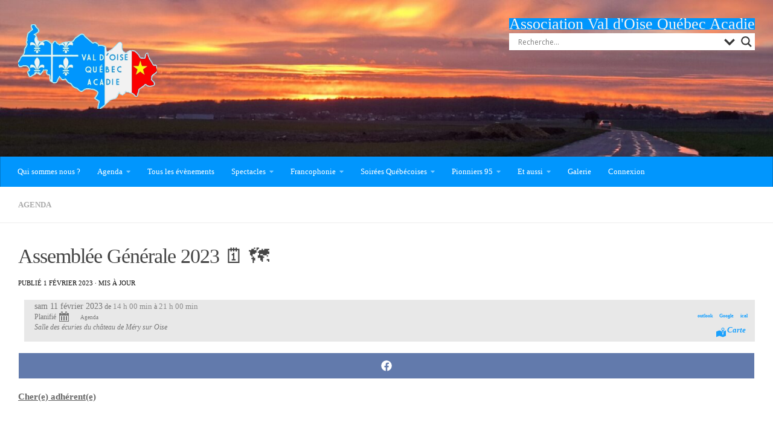

--- FILE ---
content_type: text/html; charset=UTF-8
request_url: https://voquebec.fr/assemblee-generale-2023/
body_size: 28830
content:
<!DOCTYPE html>
<html class="no-js" lang="fr-FR">
<head>
  <meta charset="UTF-8">
  <meta name="viewport" content="width=device-width, initial-scale=1.0">
  <link rel="profile" href="https://gmpg.org/xfn/11" />
  <link rel="pingback" href="https://voquebec.fr/xmlrpc.php">

  <title>Assemblée Générale 2023 - VoQuebec</title>
<script>document.documentElement.className = document.documentElement.className.replace("no-js","js");</script>
<meta name="description" content="Cher(e) adhérent(e) &nbsp; Nous vous invitons à venir participer à l’Assemblée générale ordinaire :   Samedi 11 FÉVRIER 2023 à 14h00 Salle « des écuries du château » (Impasse face mairie, petite banderole fleurdelisée sera posée – Y avons déjà tenu AG)  95540 MERY S/Oise &nbsp; « Protocole COVID » : Port du masque ou pas…">
<meta name="robots" content="index, follow, max-snippet:-1, max-image-preview:large, max-video-preview:-1">
<link rel="canonical" href="https://voquebec.fr/assemblee-generale-2023/">
<meta property="og:url" content="https://voquebec.fr/assemblee-generale-2023/">
<meta property="og:site_name" content="VoQuebec">
<meta property="og:locale" content="fr_FR">
<meta property="og:type" content="article">
<meta property="article:author" content="https://www.facebook.com/valdoisequebec">
<meta property="article:publisher" content="https://www.facebook.com/valdoisequebec">
<meta property="article:section" content="Agenda">
<meta property="article:tag" content="Assemblée">
<meta property="article:tag" content="La grande séduction">
<meta property="article:tag" content="Méry-sur-Oise">
<meta property="og:title" content="Assemblée Générale 2023 - VoQuebec">
<meta property="og:description" content="Cher(e) adhérent(e) &nbsp; Nous vous invitons à venir participer à l’Assemblée générale ordinaire :   Samedi 11 FÉVRIER 2023 à 14h00 Salle « des écuries du château » (Impasse face mairie, petite banderole fleurdelisée sera posée – Y avons déjà tenu AG)  95540 MERY S/Oise &nbsp; « Protocole COVID » : Port du masque ou pas…">
<meta property="og:image" content="https://voquebec.fr/wp-content/uploads/2023/02/AG2018.jpg">
<meta property="og:image:secure_url" content="https://voquebec.fr/wp-content/uploads/2023/02/AG2018.jpg">
<meta property="og:image:width" content="520">
<meta property="og:image:height" content="245">
<meta property="fb:pages" content="">
<meta property="fb:admins" content="">
<meta property="fb:app_id" content="">
<meta name="twitter:card" content="summary">
<meta name="twitter:title" content="Assemblée Générale 2023 - VoQuebec">
<meta name="twitter:description" content="Cher(e) adhérent(e) &nbsp; Nous vous invitons à venir participer à l’Assemblée générale ordinaire :   Samedi 11 FÉVRIER 2023 à 14h00 Salle « des écuries du château » (Impasse face mairie, petite banderole fleurdelisée sera posée – Y avons déjà tenu AG)  95540 MERY S/Oise &nbsp; « Protocole COVID » : Port du masque ou pas…">
<meta name="twitter:image" content="https://voquebec.fr/wp-content/uploads/2023/02/AG2018.jpg">
<link rel="alternate" type="application/rss+xml" title="VoQuebec &raquo; Flux" href="https://voquebec.fr/feed/" />
<link rel="alternate" type="application/rss+xml" title="VoQuebec &raquo; Flux des commentaires" href="https://voquebec.fr/comments/feed/" />
<link rel="alternate" type="application/rss+xml" title="VoQuebec &raquo; Assemblée Générale 2023 Flux des commentaires" href="https://voquebec.fr/assemblee-generale-2023/feed/" />
<link rel="alternate" title="oEmbed (JSON)" type="application/json+oembed" href="https://voquebec.fr/wp-json/oembed/1.0/embed?url=https%3A%2F%2Fvoquebec.fr%2Fassemblee-generale-2023%2F" />
<link rel="alternate" title="oEmbed (XML)" type="text/xml+oembed" href="https://voquebec.fr/wp-json/oembed/1.0/embed?url=https%3A%2F%2Fvoquebec.fr%2Fassemblee-generale-2023%2F&#038;format=xml" />
<style id='wp-img-auto-sizes-contain-inline-css'>
img:is([sizes=auto i],[sizes^="auto," i]){contain-intrinsic-size:3000px 1500px}
/*# sourceURL=wp-img-auto-sizes-contain-inline-css */
</style>
<link rel='stylesheet' id='embed-pdf-viewer-css' href='https://voquebec.fr/wp-content/plugins/embed-pdf-viewer/css/embed-pdf-viewer.css?ver=2.4.6' media='screen' />
<style id='wp-emoji-styles-inline-css'>

	img.wp-smiley, img.emoji {
		display: inline !important;
		border: none !important;
		box-shadow: none !important;
		height: 1em !important;
		width: 1em !important;
		margin: 0 0.07em !important;
		vertical-align: -0.1em !important;
		background: none !important;
		padding: 0 !important;
	}
/*# sourceURL=wp-emoji-styles-inline-css */
</style>
<link rel='stylesheet' id='wp-block-library-css' href='https://voquebec.fr/wp-includes/css/dist/block-library/style.min.css?ver=6.9' media='all' />
<style id='classic-theme-styles-inline-css'>
/*! This file is auto-generated */
.wp-block-button__link{color:#fff;background-color:#32373c;border-radius:9999px;box-shadow:none;text-decoration:none;padding:calc(.667em + 2px) calc(1.333em + 2px);font-size:1.125em}.wp-block-file__button{background:#32373c;color:#fff;text-decoration:none}
/*# sourceURL=/wp-includes/css/classic-themes.min.css */
</style>
<link rel='stylesheet' id='wp-components-css' href='https://voquebec.fr/wp-includes/css/dist/components/style.min.css?ver=6.9' media='all' />
<link rel='stylesheet' id='wp-preferences-css' href='https://voquebec.fr/wp-includes/css/dist/preferences/style.min.css?ver=6.9' media='all' />
<link rel='stylesheet' id='wp-block-editor-css' href='https://voquebec.fr/wp-includes/css/dist/block-editor/style.min.css?ver=6.9' media='all' />
<link rel='stylesheet' id='wp-reusable-blocks-css' href='https://voquebec.fr/wp-includes/css/dist/reusable-blocks/style.min.css?ver=6.9' media='all' />
<link rel='stylesheet' id='wp-patterns-css' href='https://voquebec.fr/wp-includes/css/dist/patterns/style.min.css?ver=6.9' media='all' />
<link rel='stylesheet' id='wp-editor-css' href='https://voquebec.fr/wp-includes/css/dist/editor/style.min.css?ver=6.9' media='all' />
<link rel='stylesheet' id='algori_pdf_viewer-cgb-style-css-css' href='https://voquebec.fr/wp-content/plugins/algori-pdf-viewer/dist/blocks.style.build.css' media='all' />
<style id='feedzy-rss-feeds-loop-style-inline-css'>
.wp-block-feedzy-rss-feeds-loop{display:grid;gap:24px;grid-template-columns:repeat(1,1fr)}@media(min-width:782px){.wp-block-feedzy-rss-feeds-loop.feedzy-loop-columns-2,.wp-block-feedzy-rss-feeds-loop.feedzy-loop-columns-3,.wp-block-feedzy-rss-feeds-loop.feedzy-loop-columns-4,.wp-block-feedzy-rss-feeds-loop.feedzy-loop-columns-5{grid-template-columns:repeat(2,1fr)}}@media(min-width:960px){.wp-block-feedzy-rss-feeds-loop.feedzy-loop-columns-2{grid-template-columns:repeat(2,1fr)}.wp-block-feedzy-rss-feeds-loop.feedzy-loop-columns-3{grid-template-columns:repeat(3,1fr)}.wp-block-feedzy-rss-feeds-loop.feedzy-loop-columns-4{grid-template-columns:repeat(4,1fr)}.wp-block-feedzy-rss-feeds-loop.feedzy-loop-columns-5{grid-template-columns:repeat(5,1fr)}}.wp-block-feedzy-rss-feeds-loop .wp-block-image.is-style-rounded img{border-radius:9999px}.wp-block-feedzy-rss-feeds-loop .wp-block-image:has(:is(img:not([src]),img[src=""])){display:none}

/*# sourceURL=https://voquebec.fr/wp-content/plugins/feedzy-rss-feeds/build/loop/style-index.css */
</style>
<style id='eventpost-timeline-style-inline-css'>
.event_timeline{overflow-x:hidden;padding:22px 0 0;position:relative}.event_timeline:before{background-color:#000;content:"";height:2px;position:absolute;top:22px;width:100%}.event_timeline .track{align-items:flex-start;display:flex;flex-flow:nowrap;position:relative;transition:all 1s;white-space:nowrap;z-index:0}.event_timeline .event_item{display:inline-block;padding:2.5rem 1rem 1rem;position:relative;text-align:center;white-space:normal}.event_timeline .event_item.event_past{opacity:1}.event_timeline .event_item .anchor{background-color:#000;border-radius:50%;content:"";display:block;height:28px;left:calc(50% - 8px);position:absolute;top:-30px;width:28px}.event_timeline .event_item .anchor:before{background-color:inherit;content:"";display:block;height:2.3rem;left:50%;position:absolute;top:28px;width:1px}.event_timeline .event_item .event_date{font-weight:700}.event_timeline .event_item h5{line-height:1;margin:0;padding:0}.event_timeline .next,.event_timeline .previous{background-color:#000;border-radius:50%;content:"";cursor:pointer;display:block;height:40px;position:absolute;top:1.5px;width:40px;z-index:1}.event_timeline .next:after,.event_timeline .previous:after{border-bottom:3px solid #fff;border-left:3px solid #fff;content:"";font-size:0;height:10px;position:absolute;top:14.8333333333px;transition:left .3s;width:10px;z-index:3}.event_timeline .next{right:0}.event_timeline .next:after{left:11.5px;transform:rotate(-135deg)}.event_timeline .next:focus:after,.event_timeline .next:hover:after{left:14.5px}.event_timeline .previous{display:none;left:0}.event_timeline .previous:after{left:15px;transform:rotate(45deg)}.event_timeline .previous:focus:after,.event_timeline .previous:hover:after{left:12px}

/*# sourceURL=https://voquebec.fr/wp-content/plugins/event-post/build/timeline/event-timeline.css */
</style>
<link rel='stylesheet' id='event-post-map-css' href='https://voquebec.fr/wp-content/plugins/event-post/build/map/event-map.css?ver=6.9' media='all' />
<style id='global-styles-inline-css'>
:root{--wp--preset--aspect-ratio--square: 1;--wp--preset--aspect-ratio--4-3: 4/3;--wp--preset--aspect-ratio--3-4: 3/4;--wp--preset--aspect-ratio--3-2: 3/2;--wp--preset--aspect-ratio--2-3: 2/3;--wp--preset--aspect-ratio--16-9: 16/9;--wp--preset--aspect-ratio--9-16: 9/16;--wp--preset--color--black: #000000;--wp--preset--color--cyan-bluish-gray: #abb8c3;--wp--preset--color--white: #ffffff;--wp--preset--color--pale-pink: #f78da7;--wp--preset--color--vivid-red: #cf2e2e;--wp--preset--color--luminous-vivid-orange: #ff6900;--wp--preset--color--luminous-vivid-amber: #fcb900;--wp--preset--color--light-green-cyan: #7bdcb5;--wp--preset--color--vivid-green-cyan: #00d084;--wp--preset--color--pale-cyan-blue: #8ed1fc;--wp--preset--color--vivid-cyan-blue: #0693e3;--wp--preset--color--vivid-purple: #9b51e0;--wp--preset--gradient--vivid-cyan-blue-to-vivid-purple: linear-gradient(135deg,rgb(6,147,227) 0%,rgb(155,81,224) 100%);--wp--preset--gradient--light-green-cyan-to-vivid-green-cyan: linear-gradient(135deg,rgb(122,220,180) 0%,rgb(0,208,130) 100%);--wp--preset--gradient--luminous-vivid-amber-to-luminous-vivid-orange: linear-gradient(135deg,rgb(252,185,0) 0%,rgb(255,105,0) 100%);--wp--preset--gradient--luminous-vivid-orange-to-vivid-red: linear-gradient(135deg,rgb(255,105,0) 0%,rgb(207,46,46) 100%);--wp--preset--gradient--very-light-gray-to-cyan-bluish-gray: linear-gradient(135deg,rgb(238,238,238) 0%,rgb(169,184,195) 100%);--wp--preset--gradient--cool-to-warm-spectrum: linear-gradient(135deg,rgb(74,234,220) 0%,rgb(151,120,209) 20%,rgb(207,42,186) 40%,rgb(238,44,130) 60%,rgb(251,105,98) 80%,rgb(254,248,76) 100%);--wp--preset--gradient--blush-light-purple: linear-gradient(135deg,rgb(255,206,236) 0%,rgb(152,150,240) 100%);--wp--preset--gradient--blush-bordeaux: linear-gradient(135deg,rgb(254,205,165) 0%,rgb(254,45,45) 50%,rgb(107,0,62) 100%);--wp--preset--gradient--luminous-dusk: linear-gradient(135deg,rgb(255,203,112) 0%,rgb(199,81,192) 50%,rgb(65,88,208) 100%);--wp--preset--gradient--pale-ocean: linear-gradient(135deg,rgb(255,245,203) 0%,rgb(182,227,212) 50%,rgb(51,167,181) 100%);--wp--preset--gradient--electric-grass: linear-gradient(135deg,rgb(202,248,128) 0%,rgb(113,206,126) 100%);--wp--preset--gradient--midnight: linear-gradient(135deg,rgb(2,3,129) 0%,rgb(40,116,252) 100%);--wp--preset--font-size--small: 13px;--wp--preset--font-size--medium: 20px;--wp--preset--font-size--large: 36px;--wp--preset--font-size--x-large: 42px;--wp--preset--spacing--20: 0.44rem;--wp--preset--spacing--30: 0.67rem;--wp--preset--spacing--40: 1rem;--wp--preset--spacing--50: 1.5rem;--wp--preset--spacing--60: 2.25rem;--wp--preset--spacing--70: 3.38rem;--wp--preset--spacing--80: 5.06rem;--wp--preset--shadow--natural: 6px 6px 9px rgba(0, 0, 0, 0.2);--wp--preset--shadow--deep: 12px 12px 50px rgba(0, 0, 0, 0.4);--wp--preset--shadow--sharp: 6px 6px 0px rgba(0, 0, 0, 0.2);--wp--preset--shadow--outlined: 6px 6px 0px -3px rgb(255, 255, 255), 6px 6px rgb(0, 0, 0);--wp--preset--shadow--crisp: 6px 6px 0px rgb(0, 0, 0);}:where(.is-layout-flex){gap: 0.5em;}:where(.is-layout-grid){gap: 0.5em;}body .is-layout-flex{display: flex;}.is-layout-flex{flex-wrap: wrap;align-items: center;}.is-layout-flex > :is(*, div){margin: 0;}body .is-layout-grid{display: grid;}.is-layout-grid > :is(*, div){margin: 0;}:where(.wp-block-columns.is-layout-flex){gap: 2em;}:where(.wp-block-columns.is-layout-grid){gap: 2em;}:where(.wp-block-post-template.is-layout-flex){gap: 1.25em;}:where(.wp-block-post-template.is-layout-grid){gap: 1.25em;}.has-black-color{color: var(--wp--preset--color--black) !important;}.has-cyan-bluish-gray-color{color: var(--wp--preset--color--cyan-bluish-gray) !important;}.has-white-color{color: var(--wp--preset--color--white) !important;}.has-pale-pink-color{color: var(--wp--preset--color--pale-pink) !important;}.has-vivid-red-color{color: var(--wp--preset--color--vivid-red) !important;}.has-luminous-vivid-orange-color{color: var(--wp--preset--color--luminous-vivid-orange) !important;}.has-luminous-vivid-amber-color{color: var(--wp--preset--color--luminous-vivid-amber) !important;}.has-light-green-cyan-color{color: var(--wp--preset--color--light-green-cyan) !important;}.has-vivid-green-cyan-color{color: var(--wp--preset--color--vivid-green-cyan) !important;}.has-pale-cyan-blue-color{color: var(--wp--preset--color--pale-cyan-blue) !important;}.has-vivid-cyan-blue-color{color: var(--wp--preset--color--vivid-cyan-blue) !important;}.has-vivid-purple-color{color: var(--wp--preset--color--vivid-purple) !important;}.has-black-background-color{background-color: var(--wp--preset--color--black) !important;}.has-cyan-bluish-gray-background-color{background-color: var(--wp--preset--color--cyan-bluish-gray) !important;}.has-white-background-color{background-color: var(--wp--preset--color--white) !important;}.has-pale-pink-background-color{background-color: var(--wp--preset--color--pale-pink) !important;}.has-vivid-red-background-color{background-color: var(--wp--preset--color--vivid-red) !important;}.has-luminous-vivid-orange-background-color{background-color: var(--wp--preset--color--luminous-vivid-orange) !important;}.has-luminous-vivid-amber-background-color{background-color: var(--wp--preset--color--luminous-vivid-amber) !important;}.has-light-green-cyan-background-color{background-color: var(--wp--preset--color--light-green-cyan) !important;}.has-vivid-green-cyan-background-color{background-color: var(--wp--preset--color--vivid-green-cyan) !important;}.has-pale-cyan-blue-background-color{background-color: var(--wp--preset--color--pale-cyan-blue) !important;}.has-vivid-cyan-blue-background-color{background-color: var(--wp--preset--color--vivid-cyan-blue) !important;}.has-vivid-purple-background-color{background-color: var(--wp--preset--color--vivid-purple) !important;}.has-black-border-color{border-color: var(--wp--preset--color--black) !important;}.has-cyan-bluish-gray-border-color{border-color: var(--wp--preset--color--cyan-bluish-gray) !important;}.has-white-border-color{border-color: var(--wp--preset--color--white) !important;}.has-pale-pink-border-color{border-color: var(--wp--preset--color--pale-pink) !important;}.has-vivid-red-border-color{border-color: var(--wp--preset--color--vivid-red) !important;}.has-luminous-vivid-orange-border-color{border-color: var(--wp--preset--color--luminous-vivid-orange) !important;}.has-luminous-vivid-amber-border-color{border-color: var(--wp--preset--color--luminous-vivid-amber) !important;}.has-light-green-cyan-border-color{border-color: var(--wp--preset--color--light-green-cyan) !important;}.has-vivid-green-cyan-border-color{border-color: var(--wp--preset--color--vivid-green-cyan) !important;}.has-pale-cyan-blue-border-color{border-color: var(--wp--preset--color--pale-cyan-blue) !important;}.has-vivid-cyan-blue-border-color{border-color: var(--wp--preset--color--vivid-cyan-blue) !important;}.has-vivid-purple-border-color{border-color: var(--wp--preset--color--vivid-purple) !important;}.has-vivid-cyan-blue-to-vivid-purple-gradient-background{background: var(--wp--preset--gradient--vivid-cyan-blue-to-vivid-purple) !important;}.has-light-green-cyan-to-vivid-green-cyan-gradient-background{background: var(--wp--preset--gradient--light-green-cyan-to-vivid-green-cyan) !important;}.has-luminous-vivid-amber-to-luminous-vivid-orange-gradient-background{background: var(--wp--preset--gradient--luminous-vivid-amber-to-luminous-vivid-orange) !important;}.has-luminous-vivid-orange-to-vivid-red-gradient-background{background: var(--wp--preset--gradient--luminous-vivid-orange-to-vivid-red) !important;}.has-very-light-gray-to-cyan-bluish-gray-gradient-background{background: var(--wp--preset--gradient--very-light-gray-to-cyan-bluish-gray) !important;}.has-cool-to-warm-spectrum-gradient-background{background: var(--wp--preset--gradient--cool-to-warm-spectrum) !important;}.has-blush-light-purple-gradient-background{background: var(--wp--preset--gradient--blush-light-purple) !important;}.has-blush-bordeaux-gradient-background{background: var(--wp--preset--gradient--blush-bordeaux) !important;}.has-luminous-dusk-gradient-background{background: var(--wp--preset--gradient--luminous-dusk) !important;}.has-pale-ocean-gradient-background{background: var(--wp--preset--gradient--pale-ocean) !important;}.has-electric-grass-gradient-background{background: var(--wp--preset--gradient--electric-grass) !important;}.has-midnight-gradient-background{background: var(--wp--preset--gradient--midnight) !important;}.has-small-font-size{font-size: var(--wp--preset--font-size--small) !important;}.has-medium-font-size{font-size: var(--wp--preset--font-size--medium) !important;}.has-large-font-size{font-size: var(--wp--preset--font-size--large) !important;}.has-x-large-font-size{font-size: var(--wp--preset--font-size--x-large) !important;}
:where(.wp-block-post-template.is-layout-flex){gap: 1.25em;}:where(.wp-block-post-template.is-layout-grid){gap: 1.25em;}
:where(.wp-block-term-template.is-layout-flex){gap: 1.25em;}:where(.wp-block-term-template.is-layout-grid){gap: 1.25em;}
:where(.wp-block-columns.is-layout-flex){gap: 2em;}:where(.wp-block-columns.is-layout-grid){gap: 2em;}
:root :where(.wp-block-pullquote){font-size: 1.5em;line-height: 1.6;}
/*# sourceURL=global-styles-inline-css */
</style>
<link rel='stylesheet' id='event-post-css' href='https://voquebec.fr/wp-content/plugins/event-post/build/front/front.css?ver=1767981995' media='all' />
<link rel='stylesheet' id='dashicons-css' href='https://voquebec.fr/wp-includes/css/dashicons.min.css?ver=6.9' media='all' />
<link rel='stylesheet' id='scriptlesssocialsharing-css' href='https://voquebec.fr/wp-content/plugins/scriptless-social-sharing/includes/css/scriptlesssocialsharing-style.css?ver=3.3.1' media='all' />
<style id='scriptlesssocialsharing-inline-css'>
.scriptlesssocialsharing__buttons a.button { padding: 12px; flex: 1; }
/*# sourceURL=scriptlesssocialsharing-inline-css */
</style>
<link rel='stylesheet' id='hueman-main-style-css' href='https://voquebec.fr/wp-content/themes/hueman/assets/front/css/main.min.css?ver=3.7.27' media='all' />
<style id='hueman-main-style-inline-css'>
body { font-family:Georgia, serif;font-size:0.81rem }@media only screen and (min-width: 720px) {
        .nav > li { font-size:0.81rem; }
      }.sidebar .widget { padding-left: 20px; padding-right: 20px; padding-top: 20px; }::selection { background-color: #0196fd; }
::-moz-selection { background-color: #0196fd; }a,a>span.hu-external::after,.themeform label .required,#flexslider-featured .flex-direction-nav .flex-next:hover,#flexslider-featured .flex-direction-nav .flex-prev:hover,.post-hover:hover .post-title a,.post-title a:hover,.sidebar.s1 .post-nav li a:hover i,.content .post-nav li a:hover i,.post-related a:hover,.sidebar.s1 .widget_rss ul li a,#footer .widget_rss ul li a,.sidebar.s1 .widget_calendar a,#footer .widget_calendar a,.sidebar.s1 .alx-tab .tab-item-category a,.sidebar.s1 .alx-posts .post-item-category a,.sidebar.s1 .alx-tab li:hover .tab-item-title a,.sidebar.s1 .alx-tab li:hover .tab-item-comment a,.sidebar.s1 .alx-posts li:hover .post-item-title a,#footer .alx-tab .tab-item-category a,#footer .alx-posts .post-item-category a,#footer .alx-tab li:hover .tab-item-title a,#footer .alx-tab li:hover .tab-item-comment a,#footer .alx-posts li:hover .post-item-title a,.comment-tabs li.active a,.comment-awaiting-moderation,.child-menu a:hover,.child-menu .current_page_item > a,.wp-pagenavi a{ color: #0196fd; }input[type="submit"],.themeform button[type="submit"],.sidebar.s1 .sidebar-top,.sidebar.s1 .sidebar-toggle,#flexslider-featured .flex-control-nav li a.flex-active,.post-tags a:hover,.sidebar.s1 .widget_calendar caption,#footer .widget_calendar caption,.author-bio .bio-avatar:after,.commentlist li.bypostauthor > .comment-body:after,.commentlist li.comment-author-admin > .comment-body:after{ background-color: #0196fd; }.post-format .format-container { border-color: #0196fd; }.sidebar.s1 .alx-tabs-nav li.active a,#footer .alx-tabs-nav li.active a,.comment-tabs li.active a,.wp-pagenavi a:hover,.wp-pagenavi a:active,.wp-pagenavi span.current{ border-bottom-color: #0196fd!important; }.sidebar.s2 .post-nav li a:hover i,
.sidebar.s2 .widget_rss ul li a,
.sidebar.s2 .widget_calendar a,
.sidebar.s2 .alx-tab .tab-item-category a,
.sidebar.s2 .alx-posts .post-item-category a,
.sidebar.s2 .alx-tab li:hover .tab-item-title a,
.sidebar.s2 .alx-tab li:hover .tab-item-comment a,
.sidebar.s2 .alx-posts li:hover .post-item-title a { color: #fb0101; }
.sidebar.s2 .sidebar-top,.sidebar.s2 .sidebar-toggle,.post-comments,.jp-play-bar,.jp-volume-bar-value,.sidebar.s2 .widget_calendar caption{ background-color: #fb0101; }.sidebar.s2 .alx-tabs-nav li.active a { border-bottom-color: #fb0101; }
.post-comments::before { border-right-color: #fb0101; }
      .search-expand,
              #nav-topbar.nav-container { background-color: #0196fd!important}@media only screen and (min-width: 720px) {
                #nav-topbar .nav ul { background-color: #0196fd!important; }
              }.is-scrolled #header .nav-container.desktop-sticky,
              .is-scrolled #header .search-expand { background-color: #0196fd!important; background-color: rgba(1,150,253,0.90)!important }.is-scrolled .topbar-transparent #nav-topbar.desktop-sticky .nav ul { background-color: #0196fd!important; background-color: rgba(1,150,253,0.95)!important }#header { background-color: #ffffff; }
@media only screen and (min-width: 720px) {
  #nav-header .nav ul { background-color: #ffffff; }
}
        #header #nav-mobile { background-color: #0196fd!important; }.is-scrolled #header #nav-mobile { background-color: #0196fd!important; background-color: rgba(1,150,253,0.90)!important }#nav-header.nav-container, #main-header-search .search-expand { background-color: #0196fd; }
@media only screen and (min-width: 720px) {
  #nav-header .nav ul { background-color: #0196fd; }
}
        #footer-bottom { background-color: #ffffff; }.site-title a img { max-height: 140px; }body { background-color: #ffffff; }
/*# sourceURL=hueman-main-style-inline-css */
</style>
<link rel='stylesheet' id='hueman-font-awesome-css' href='https://voquebec.fr/wp-content/themes/hueman/assets/front/css/font-awesome.min.css?ver=3.7.27' media='all' />
<link rel='stylesheet' id='wpdreams-asl-basic-css' href='https://voquebec.fr/wp-content/plugins/ajax-search-lite/css/style.basic.css?ver=4.13.4' media='all' />
<style id='wpdreams-asl-basic-inline-css'>

					div[id*='ajaxsearchlitesettings'].searchsettings .asl_option_inner label {
						font-size: 0px !important;
						color: rgba(0, 0, 0, 0);
					}
					div[id*='ajaxsearchlitesettings'].searchsettings .asl_option_inner label:after {
						font-size: 11px !important;
						position: absolute;
						top: 0;
						left: 0;
						z-index: 1;
					}
					.asl_w_container {
						width: 100%;
						margin: 0px 0px 0px 0px;
						min-width: 200px;
					}
					div[id*='ajaxsearchlite'].asl_m {
						width: 100%;
					}
					div[id*='ajaxsearchliteres'].wpdreams_asl_results div.resdrg span.highlighted {
						font-weight: bold;
						color: rgba(217, 49, 43, 1);
						background-color: rgba(238, 238, 238, 1);
					}
					div[id*='ajaxsearchliteres'].wpdreams_asl_results .results img.asl_image {
						width: 70px;
						height: 70px;
						object-fit: cover;
					}
					div[id*='ajaxsearchlite'].asl_r .results {
						max-height: auto;
					}
					div[id*='ajaxsearchlite'].asl_r {
						position: absolute;
					}
				
						div.asl_r.asl_w.vertical .results .item::after {
							display: block;
							position: absolute;
							bottom: 0;
							content: '';
							height: 1px;
							width: 100%;
							background: #D8D8D8;
						}
						div.asl_r.asl_w.vertical .results .item.asl_last_item::after {
							display: none;
						}
					
/*# sourceURL=wpdreams-asl-basic-inline-css */
</style>
<link rel='stylesheet' id='wpdreams-asl-instance-css' href='https://voquebec.fr/wp-content/plugins/ajax-search-lite/css/style-underline.css?ver=4.13.4' media='all' />
<link rel='stylesheet' id='thickbox-css' href='https://voquebec.fr/wp-includes/js/thickbox/thickbox.css?ver=6.9' media='all' />
<link rel='stylesheet' id='rootsPersona-1-css' href='https://voquebec.fr/wp-content/plugins/rootspersona/css/familyGroup.css?ver=1.0' media='screen' />
<link rel='stylesheet' id='rootsPersona-2-css' href='https://voquebec.fr/wp-content/plugins/rootspersona/css/ancestors.css?ver=1.0' media='screen' />
<link rel='stylesheet' id='rootsPersona-3-css' href='https://voquebec.fr/wp-content/plugins/rootspersona/css/person.css?ver=1.0' media='screen' />
<link rel='stylesheet' id='rootsPersona-4-css' href='https://voquebec.fr/wp-content/plugins/rootspersona/css/indexTable.css?ver=1.0' media='screen' />
<link rel='stylesheet' id='jquery.ui.autocomplete-css' href='https://voquebec.fr/wp-content/plugins/rootspersona/css/jquery.ui.autocomplete.css?ver=6.9' media='all' />
<!--n2css--><!--n2js--><script async src="https://voquebec.fr/wp-content/plugins/burst-statistics/assets/js/timeme/timeme.min.js?ver=1769593223" id="burst-timeme-js"></script>
<script async src="https://voquebec.fr/wp-content/uploads/burst/js/burst.min.js?ver=1769679633" id="burst-js"></script>
<script src="https://voquebec.fr/wp-includes/js/jquery/jquery.min.js?ver=3.7.1" id="jquery-core-js"></script>
<script src="https://voquebec.fr/wp-includes/js/jquery/jquery-migrate.min.js?ver=3.4.1" id="jquery-migrate-js"></script>
<script src="https://voquebec.fr/wp-content/themes/hueman/assets/front/js/libs/mobile-detect.min.js?ver=3.7.27" id="mobile-detect-js" defer></script>
<script src="https://voquebec.fr/wp-content/plugins/rootspersona/js/jquery.validate.min.js?ver=6.9" id="jquery.validate-js"></script>
<script src="https://voquebec.fr/wp-content/plugins/rootspersona/js/jquery.maskedinput.min.js?ver=6.9" id="jquery.maskedinput-js"></script>
<script src="https://voquebec.fr/wp-content/plugins/rootspersona/js/rootsUtilities.js?ver=6.9" id="rootsUtilities-js"></script>
<link rel="https://api.w.org/" href="https://voquebec.fr/wp-json/" /><link rel="alternate" title="JSON" type="application/json" href="https://voquebec.fr/wp-json/wp/v2/posts/14372" /><link rel="EditURI" type="application/rsd+xml" title="RSD" href="https://voquebec.fr/xmlrpc.php?rsd" />
<meta name="generator" content="WordPress 6.9" />
<link rel='shortlink' href='https://voquebec.fr/?p=14372' />
<meta name="cdp-version" content="1.5.0" /><meta name="geo.placename" content="Salle des écuries du château de Méry sur Oise" />
<meta name="geo.position" content="49.06473248206444;2.187032460642511" />
<meta name="ICBM" content="49.06473248206444;2.187032460642511" />
<meta property="place:location:latitude" content="49.06473248206444" />
<meta property="place:location:longitude" content="2.187032460642511" />
<meta name="twitter:label1" content="Localisation"/>
<meta name="twitter:data1" content="Salle des écuries du château de Méry sur Oise"/>
<meta name="datetime-coverage-start" content="2023-02-11T14:00:00+00:00" />
<meta name="datetime-coverage-end" content="2023-02-11T21:00:00+00:00" />
<meta name="twitter:label2" content="Date"/>
<meta name="twitter:data2" content="samedi 11 février 2023"/>
					<script type="application/ld+json">{"@context":"https:\/\/schema.org","@type":"event","name":"Assembl\u00e9e G\u00e9n\u00e9rale 2023","datePublished":"2023-02-01T22:01:00+01:00","dateModified":"2025-01-29T22:17:55+01:00","startDate":"2023-02-11T02:00:00+01:00","endDate":"2023-02-11T09:00:00+01:00","eventStatus":"EventScheduled","eventAttendanceMode":"OfflineEventAttendanceMode","location":{"@type":"place","name":"Salle des \u00e9curies du ch\u00e2teau de M\u00e9ry sur Oise","address":"Salle des \u00e9curies du ch\u00e2teau de M\u00e9ry sur Oise","geo":{"@type":"GeoCoordinates","latitude":"49.06473248206444","longitude":"2.187032460642511"}},"image":["https:\/\/voquebec.fr\/wp-content\/uploads\/2023\/02\/AG2018.jpg","https:\/\/voquebec.fr\/wp-content\/uploads\/2023\/02\/AG2018-300x141.jpg","https:\/\/voquebec.fr\/wp-content\/uploads\/2023\/02\/AG2018.jpg","https:\/\/voquebec.fr\/wp-content\/uploads\/2023\/02\/AG2018.jpg"],"description":"","offers":{"@type":"Offer"}}</script>
					<style type="text/css">
.feedzy-rss-link-icon:after {
	content: url("https://voquebec.fr/wp-content/plugins/feedzy-rss-feeds/img/external-link.png");
	margin-left: 3px;
}
</style>
		
		<!-- GA Google Analytics @ https://m0n.co/ga -->
		<script>
			(function(i,s,o,g,r,a,m){i['GoogleAnalyticsObject']=r;i[r]=i[r]||function(){
			(i[r].q=i[r].q||[]).push(arguments)},i[r].l=1*new Date();a=s.createElement(o),
			m=s.getElementsByTagName(o)[0];a.async=1;a.src=g;m.parentNode.insertBefore(a,m)
			})(window,document,'script','https://www.google-analytics.com/analytics.js','ga');
			ga('create', 'UA-113126475-1', 'auto');
			ga('set', 'forceSSL', true);
			ga('send', 'pageview');
		</script>

	<link rel="icon" type="image/png" href="/wp-content/uploads/fbrfg/favicon-96x96.png" sizes="96x96" />
<link rel="icon" type="image/svg+xml" href="/wp-content/uploads/fbrfg/favicon.svg" />
<link rel="shortcut icon" href="/wp-content/uploads/fbrfg/favicon.ico" />
<link rel="apple-touch-icon" sizes="180x180" href="/wp-content/uploads/fbrfg/apple-touch-icon.png" />
<link rel="manifest" href="/wp-content/uploads/fbrfg/site.webmanifest" />    <link rel="preload" as="font" type="font/woff2" href="https://voquebec.fr/wp-content/themes/hueman/assets/front/webfonts/fa-brands-400.woff2?v=5.15.2" crossorigin="anonymous"/>
    <link rel="preload" as="font" type="font/woff2" href="https://voquebec.fr/wp-content/themes/hueman/assets/front/webfonts/fa-regular-400.woff2?v=5.15.2" crossorigin="anonymous"/>
    <link rel="preload" as="font" type="font/woff2" href="https://voquebec.fr/wp-content/themes/hueman/assets/front/webfonts/fa-solid-900.woff2?v=5.15.2" crossorigin="anonymous"/>
  <!--[if lt IE 9]>
<script src="https://voquebec.fr/wp-content/themes/hueman/assets/front/js/ie/html5shiv-printshiv.min.js"></script>
<script src="https://voquebec.fr/wp-content/themes/hueman/assets/front/js/ie/selectivizr.js"></script>
<![endif]-->
				<link rel="preconnect" href="https://fonts.gstatic.com" crossorigin />
				<link rel="preload" as="style" href="//fonts.googleapis.com/css?family=Open+Sans&display=swap" />
								<link rel="stylesheet" href="//fonts.googleapis.com/css?family=Open+Sans&display=swap" media="all" />
				<meta name="generator" content="Elementor 3.34.3; features: additional_custom_breakpoints; settings: css_print_method-external, google_font-enabled, font_display-swap">
			<style>
				.e-con.e-parent:nth-of-type(n+4):not(.e-lazyloaded):not(.e-no-lazyload),
				.e-con.e-parent:nth-of-type(n+4):not(.e-lazyloaded):not(.e-no-lazyload) * {
					background-image: none !important;
				}
				@media screen and (max-height: 1024px) {
					.e-con.e-parent:nth-of-type(n+3):not(.e-lazyloaded):not(.e-no-lazyload),
					.e-con.e-parent:nth-of-type(n+3):not(.e-lazyloaded):not(.e-no-lazyload) * {
						background-image: none !important;
					}
				}
				@media screen and (max-height: 640px) {
					.e-con.e-parent:nth-of-type(n+2):not(.e-lazyloaded):not(.e-no-lazyload),
					.e-con.e-parent:nth-of-type(n+2):not(.e-lazyloaded):not(.e-no-lazyload) * {
						background-image: none !important;
					}
				}
			</style>
			<link rel="icon" href="https://voquebec.fr/wp-content/uploads/2025/05/cropped-Logo-512x512-1-32x32.gif" sizes="32x32" />
<link rel="icon" href="https://voquebec.fr/wp-content/uploads/2025/05/cropped-Logo-512x512-1-192x192.gif" sizes="192x192" />
<link rel="apple-touch-icon" href="https://voquebec.fr/wp-content/uploads/2025/05/cropped-Logo-512x512-1-180x180.gif" />
<meta name="msapplication-TileImage" content="https://voquebec.fr/wp-content/uploads/2025/05/cropped-Logo-512x512-1-270x270.gif" />
		<style id="wp-custom-css">
			/*
Vous pouvez ajouter du CSS personnalisé ici.

Cliquez sur l’icône d’aide ci-dessus pour en savoir plus.

Utilisez ce champ pour tester des petits bouts de code CSS. Pour des modifications plus importantes, il est recommandé d'utiliser le fichier style.css d'un thème enfant.
http//codex.wordpress.org/Child_Themes
*/
.entry.excerpt {
    color: rgb(8,8,8);
}
.page-title span{
    color: rgb(8,8,8);
}
.post-byline {
    color: rgb(9,9,9);
}
.post-meta {
    color: rgb(8,8,8);
}
.menu-item a{
    color: rgb(255,255,255);
}
.sidebar-top p {
    color: rgb(255,255,255);
}
#copyright p{
    color: rgb(255,255,255);
}
#nav-header .nav li a{
    color: rgb(255,255,255);
}
#nav-header .nav li a:hover{
		color: #FDFB06;
/*		background-color: #FB0101; */
}

/* pour désactiver l'affichage de la date de publication.
 * Peut être confondu avec date événement */
.post-date{
    display:none;
}
.updated{
    display:none;
}
/* pour désactiver l'affichage de la date de publication.
 * Peut être confondu avec date événement */

.post-nav {
    color: rgb(8,8,8);
}
/* @media screen and (max-width: 480px) {
      .textwidget custom-html-widget {
        display: none;
      }
    }
@media screen and (max-width: 480px) {
      .textwidget ajaxsearchlite1 {
        display: none;
      }
    }
*/
/* Police jaune sur fond rouge */
.sidebar.s2 p{
	color:#FDFB06;
}
/* Association Val d'Oise Québec Acadie */
.Header_Assoc{
		color: #F2F2F2;
		background-color: #0096FD ; 
		text-align: center ;
		font-size: 26px
}
.Header_Assoc a{
		color: #F2F2F2;
		background-color: #0096FD ; 
		text-align: center ;
		font-size: 26px
}
.Header_Assoc a:hover{
		color: #FDFB06;
/*		background-color: #FB0101; */
}

.widget_tag_cloud_canvas {
	padding-top:10px;
	padding-bottom:10px;
	padding-left:10px;
	padding-right:10px
}
#tag_cloud_canvas-2 {
	padding-top:10px;
	padding-bottom:10px;
	padding-left:10px;
	padding-right:10px
}
#em-calendar-133{
	padding-top:10px;
	padding-bottom:10px;
	padding-left:10px;
	padding-right:10px
}
/*
Pour Profl Buddypress
*/
.entry table td.label {
    text-align: left;
	line-height: 24px;
    color: rgb(8,8,8);
}
.data {
    text-align: left;
    color: rgb(8,8,8);
}
.dir-listing{
  	line-height: 24px;
    color: rgb(8,8,8);	
}
/*
TabPionniers
*/
.entry table TabPionniers.td {
    padding-top:0px;
    padding-bottom:0px;
}
/* Google Search */
.gsib_a {
	background-color:#5eaa6a
}

/* Widgets droite */
.widget-title{
    text-align: center;	
/*	    color: rgb(255,255,255);	 */
	background-color: rgb(255,255,255) ;
}
#hs-eventpost_list-2{
    padding-top:0px;    
    padding-bottom:0px; 
    padding-right:5px;
    padding-left:5px;
}
#hs-feedzy_wp_widget-2{
    padding-top:0px;
    padding-bottom:0px;
    padding-right:5px;
    padding-left:5px;
}
/* Pour col twitter responsive */
responsiveheader {
	    text-align:center;
}
responsivecol25a {
	display: block;
      float:left;
      width:25%;
      text-align:center;
      height:100%;
}
responsivecol25b {
	display: block;
      float:left;
      width:25%;
      text-align:center;
      height:100%;
}
responsivefooter {
	display: block;
	    clear:both;
	    text-align:center;
}
@media all and (max-width: 800px) {
      responsivecol25a{
        width:100%;
      }
      responsivecol25b{
        width:100%;
      }
}
/*.custom-logo-link img{
background-color: transparent ;
border: none ;
} */

/* position logo */

/* Bas de page */
#page {
    padding-bottom: 0px;
}

/* footer */

#footer-bottom .container-inner {
		background-color:#fb0101
}

/* Réseaux sociaux */
.social-links .social-tooltip:hover{
	color:#FDFB06!important;
	text-decoration:none
}

/* 20200121 Pour visu image flottante */
#image-holder {
  width: 400px;
  height: auto;
  position: absolute;
  left: 300px;
  top: 200px; /* Or perhaps different coordinates */
  display: none;
}		</style>
		</head>

<body class="wp-singular post-template-default single single-post postid-14372 single-format-standard wp-custom-logo wp-embed-responsive wp-theme-hueman col-1c boxed mobile-sidebar-hide-s2 header-desktop-sticky header-mobile-sticky hu-header-img-natural-height hueman-3-7-27 chrome elementor-default elementor-kit-16664" data-burst_id="14372" data-burst_type="post">
<div id="wrapper">
  <a class="screen-reader-text skip-link" href="#content">Skip to content</a>
  
  <header id="header" class="main-menu-mobile-on one-mobile-menu main_menu header-ads-desktop  topbar-transparent has-header-img">
        <nav class="nav-container group mobile-menu mobile-sticky " id="nav-mobile" data-menu-id="header-1">
  <div class="mobile-title-logo-in-header"><p class="site-title">                  <a class="custom-logo-link" href="https://voquebec.fr/" rel="home" title="VoQuebec | Page d'accueil"><img fetchpriority="high" src="https://voquebec.fr/wp-content/uploads/2019/02/cropped-Logo_VOQA_676x411.gif" alt="VoQuebec" width="676" height="411"/></a>                </p></div>
        
                    <div class="nav-toggle"><i class="fas fa-bars"></i></div>
            
      <div class="nav-text"></div>
      <div class="nav-wrap container">
                  <ul class="nav container-inner group mobile-search">
                            <li>
                  <div class="asl_w_container asl_w_container_1" data-id="1" data-instance="1">
	<div id='ajaxsearchlite1'
		data-id="1"
		data-instance="1"
		class="asl_w asl_m asl_m_1 asl_m_1_1">
		<div class="probox">

	
	<div class='prosettings'  data-opened=0>
				<div class='innericon'>
			<svg version="1.1" xmlns="http://www.w3.org/2000/svg" xmlns:xlink="http://www.w3.org/1999/xlink" x="0px" y="0px" width="22" height="22" viewBox="0 0 512 512" enable-background="new 0 0 512 512" xml:space="preserve">
					<polygon transform = "rotate(90 256 256)" points="142.332,104.886 197.48,50 402.5,256 197.48,462 142.332,407.113 292.727,256 "/>
				</svg>
		</div>
	</div>

	
	
	<div class='proinput'>
		<form role="search" action='#' autocomplete="off"
				aria-label="Search form">
			<input aria-label="Search input"
					type='search' class='orig'
					tabindex="0"
					name='phrase'
					placeholder='Recherche...'
					value=''
					autocomplete="off"/>
			<input aria-label="Search autocomplete input"
					type='text'
					class='autocomplete'
					tabindex="-1"
					name='phrase'
					value=''
					autocomplete="off" disabled/>
			<input type='submit' value="Start search" style='width:0; height: 0; visibility: hidden;'>
		</form>
	</div>

	
	
	<button class='promagnifier' tabindex="0" aria-label="Search magnifier button">
				<span class='innericon' style="display:block;">
			<svg version="1.1" xmlns="http://www.w3.org/2000/svg" xmlns:xlink="http://www.w3.org/1999/xlink" x="0px" y="0px" width="22" height="22" viewBox="0 0 512 512" enable-background="new 0 0 512 512" xml:space="preserve">
					<path d="M460.355,421.59L353.844,315.078c20.041-27.553,31.885-61.437,31.885-98.037
						C385.729,124.934,310.793,50,218.686,50C126.58,50,51.645,124.934,51.645,217.041c0,92.106,74.936,167.041,167.041,167.041
						c34.912,0,67.352-10.773,94.184-29.158L419.945,462L460.355,421.59z M100.631,217.041c0-65.096,52.959-118.056,118.055-118.056
						c65.098,0,118.057,52.959,118.057,118.056c0,65.096-52.959,118.056-118.057,118.056C153.59,335.097,100.631,282.137,100.631,217.041
						z"/>
				</svg>
		</span>
	</button>

	
	
	<div class='proloading'>

		<div class="asl_loader"><div class="asl_loader-inner asl_simple-circle"></div></div>

			</div>

			<div class='proclose'>
			<svg version="1.1" xmlns="http://www.w3.org/2000/svg" xmlns:xlink="http://www.w3.org/1999/xlink" x="0px"
				y="0px"
				width="12" height="12" viewBox="0 0 512 512" enable-background="new 0 0 512 512"
				xml:space="preserve">
				<polygon points="438.393,374.595 319.757,255.977 438.378,137.348 374.595,73.607 255.995,192.225 137.375,73.622 73.607,137.352 192.246,255.983 73.622,374.625 137.352,438.393 256.002,319.734 374.652,438.378 "/>
			</svg>
		</div>
	
	
</div>	</div>
	<div class='asl_data_container' style="display:none !important;">
		<div class="asl_init_data wpdreams_asl_data_ct"
	style="display:none !important;"
	id="asl_init_id_1"
	data-asl-id="1"
	data-asl-instance="1"
	data-settings="{&quot;homeurl&quot;:&quot;https:\/\/voquebec.fr\/&quot;,&quot;resultstype&quot;:&quot;vertical&quot;,&quot;resultsposition&quot;:&quot;hover&quot;,&quot;itemscount&quot;:4,&quot;charcount&quot;:0,&quot;highlight&quot;:true,&quot;highlightWholewords&quot;:true,&quot;singleHighlight&quot;:false,&quot;scrollToResults&quot;:{&quot;enabled&quot;:true,&quot;offset&quot;:0},&quot;resultareaclickable&quot;:1,&quot;autocomplete&quot;:{&quot;enabled&quot;:true,&quot;lang&quot;:&quot;en&quot;,&quot;trigger_charcount&quot;:0},&quot;mobile&quot;:{&quot;menu_selector&quot;:&quot;#menu-toggle&quot;},&quot;trigger&quot;:{&quot;click&quot;:&quot;ajax_search&quot;,&quot;click_location&quot;:&quot;same&quot;,&quot;update_href&quot;:false,&quot;return&quot;:&quot;ajax_search&quot;,&quot;return_location&quot;:&quot;same&quot;,&quot;facet&quot;:true,&quot;type&quot;:true,&quot;redirect_url&quot;:&quot;?s={phrase}&quot;,&quot;delay&quot;:300},&quot;animations&quot;:{&quot;pc&quot;:{&quot;settings&quot;:{&quot;anim&quot;:&quot;fadedrop&quot;,&quot;dur&quot;:300},&quot;results&quot;:{&quot;anim&quot;:&quot;fadedrop&quot;,&quot;dur&quot;:300},&quot;items&quot;:&quot;voidanim&quot;},&quot;mob&quot;:{&quot;settings&quot;:{&quot;anim&quot;:&quot;fadedrop&quot;,&quot;dur&quot;:300},&quot;results&quot;:{&quot;anim&quot;:&quot;fadedrop&quot;,&quot;dur&quot;:300},&quot;items&quot;:&quot;voidanim&quot;}},&quot;autop&quot;:{&quot;state&quot;:true,&quot;phrase&quot;:&quot;&quot;,&quot;count&quot;:&quot;1&quot;},&quot;resPage&quot;:{&quot;useAjax&quot;:false,&quot;selector&quot;:&quot;#main&quot;,&quot;trigger_type&quot;:true,&quot;trigger_facet&quot;:true,&quot;trigger_magnifier&quot;:false,&quot;trigger_return&quot;:false},&quot;resultsSnapTo&quot;:&quot;left&quot;,&quot;results&quot;:{&quot;width&quot;:&quot;auto&quot;,&quot;width_tablet&quot;:&quot;auto&quot;,&quot;width_phone&quot;:&quot;auto&quot;},&quot;settingsimagepos&quot;:&quot;right&quot;,&quot;closeOnDocClick&quot;:true,&quot;overridewpdefault&quot;:false,&quot;override_method&quot;:&quot;get&quot;}"></div>
	<div id="asl_hidden_data">
		<svg style="position:absolute" height="0" width="0">
			<filter id="aslblur">
				<feGaussianBlur in="SourceGraphic" stdDeviation="4"/>
			</filter>
		</svg>
		<svg style="position:absolute" height="0" width="0">
			<filter id="no_aslblur"></filter>
		</svg>
	</div>
	</div>

	<div id='ajaxsearchliteres1'
	class='vertical wpdreams_asl_results asl_w asl_r asl_r_1 asl_r_1_1'>

	
	<div class="results">

		
		<div class="resdrg">
		</div>

		
	</div>

	
					<p class='showmore'>
			<span>Plus de résultats...</span>
		</p>
			
</div>

	<div id='__original__ajaxsearchlitesettings1'
		data-id="1"
		class="searchsettings wpdreams_asl_settings asl_w asl_s asl_s_1">
		<form name='options'
		aria-label="Search settings form"
		autocomplete = 'off'>

	
	
	<input type="hidden" name="filters_changed" style="display:none;" value="0">
	<input type="hidden" name="filters_initial" style="display:none;" value="1">

	<div class="asl_option_inner hiddend">
		<input type='hidden' name='qtranslate_lang' id='qtranslate_lang'
				value='0'/>
	</div>

	
	
	<fieldset class="asl_sett_scroll">
		<legend style="display: none;">Generic selectors</legend>
		<div class="asl_option" tabindex="0">
			<div class="asl_option_inner">
				<input type="checkbox" value="exact"
						aria-label="Exact matches only"
						name="asl_gen[]" />
				<div class="asl_option_checkbox"></div>
			</div>
			<div class="asl_option_label">
				Exact matches only			</div>
		</div>
		<div class="asl_option" tabindex="0">
			<div class="asl_option_inner">
				<input type="checkbox" value="title"
						aria-label="Search in title"
						name="asl_gen[]"  checked="checked"/>
				<div class="asl_option_checkbox"></div>
			</div>
			<div class="asl_option_label">
				Search in title			</div>
		</div>
		<div class="asl_option" tabindex="0">
			<div class="asl_option_inner">
				<input type="checkbox" value="content"
						aria-label="Search in content"
						name="asl_gen[]"  checked="checked"/>
				<div class="asl_option_checkbox"></div>
			</div>
			<div class="asl_option_label">
				Search in content			</div>
		</div>
		<div class="asl_option_inner hiddend">
			<input type="checkbox" value="excerpt"
					aria-label="Search in excerpt"
					name="asl_gen[]"  checked="checked"/>
			<div class="asl_option_checkbox"></div>
		</div>
	</fieldset>
	<fieldset class="asl_sett_scroll">
		<legend style="display: none;">Post Type Selectors</legend>
					<div class="asl_option_inner hiddend">
				<input type="checkbox" value="post"
						aria-label="Hidden option, ignore please"
						name="customset[]" checked="checked"/>
			</div>
						<div class="asl_option_inner hiddend">
				<input type="checkbox" value="page"
						aria-label="Hidden option, ignore please"
						name="customset[]" checked="checked"/>
			</div>
				</fieldset>
	
		<fieldset>
							<legend>Filter by Categories</legend>
						<div class='categoryfilter asl_sett_scroll'>
									<div class="asl_option" tabindex="0">
						<div class="asl_option_inner">
							<input type="checkbox" value="1934"
									aria-label="A la une"
									name="categoryset[]" checked="checked"/>
							<div class="asl_option_checkbox"></div>
						</div>
						<div class="asl_option_label">
							A la une						</div>
					</div>
										<div class="asl_option" tabindex="0">
						<div class="asl_option_inner">
							<input type="checkbox" value="1914"
									aria-label="Acadie"
									name="categoryset[]" checked="checked"/>
							<div class="asl_option_checkbox"></div>
						</div>
						<div class="asl_option_label">
							Acadie						</div>
					</div>
										<div class="asl_option" tabindex="0">
						<div class="asl_option_inner">
							<input type="checkbox" value="15"
									aria-label="Agenda"
									name="categoryset[]" checked="checked"/>
							<div class="asl_option_checkbox"></div>
						</div>
						<div class="asl_option_label">
							Agenda						</div>
					</div>
										<div class="asl_option" tabindex="0">
						<div class="asl_option_inner">
							<input type="checkbox" value="9"
									aria-label="Archives"
									name="categoryset[]" checked="checked"/>
							<div class="asl_option_checkbox"></div>
						</div>
						<div class="asl_option_label">
							Archives						</div>
					</div>
										<div class="asl_option" tabindex="0">
						<div class="asl_option_inner">
							<input type="checkbox" value="769"
									aria-label="Bons plans"
									name="categoryset[]" checked="checked"/>
							<div class="asl_option_checkbox"></div>
						</div>
						<div class="asl_option_label">
							Bons plans						</div>
					</div>
										<div class="asl_option" tabindex="0">
						<div class="asl_option_inner">
							<input type="checkbox" value="530"
									aria-label="Carnets de voyage"
									name="categoryset[]" checked="checked"/>
							<div class="asl_option_checkbox"></div>
						</div>
						<div class="asl_option_label">
							Carnets de voyage						</div>
					</div>
										<div class="asl_option" tabindex="0">
						<div class="asl_option_inner">
							<input type="checkbox" value="3"
									aria-label="Cinéma"
									name="categoryset[]" checked="checked"/>
							<div class="asl_option_checkbox"></div>
						</div>
						<div class="asl_option_label">
							Cinéma						</div>
					</div>
										<div class="asl_option" tabindex="0">
						<div class="asl_option_inner">
							<input type="checkbox" value="7"
									aria-label="Dictée"
									name="categoryset[]" checked="checked"/>
							<div class="asl_option_checkbox"></div>
						</div>
						<div class="asl_option_label">
							Dictée						</div>
					</div>
										<div class="asl_option" tabindex="0">
						<div class="asl_option_inner">
							<input type="checkbox" value="8"
									aria-label="Et aussi"
									name="categoryset[]" checked="checked"/>
							<div class="asl_option_checkbox"></div>
						</div>
						<div class="asl_option_label">
							Et aussi						</div>
					</div>
										<div class="asl_option" tabindex="0">
						<div class="asl_option_inner">
							<input type="checkbox" value="531"
									aria-label="Etudes au Québec de Ludivine"
									name="categoryset[]" checked="checked"/>
							<div class="asl_option_checkbox"></div>
						</div>
						<div class="asl_option_label">
							Etudes au Québec de Ludivine						</div>
					</div>
										<div class="asl_option" tabindex="0">
						<div class="asl_option_inner">
							<input type="checkbox" value="1549"
									aria-label="Expressions populaires"
									name="categoryset[]" checked="checked"/>
							<div class="asl_option_checkbox"></div>
						</div>
						<div class="asl_option_label">
							Expressions populaires						</div>
					</div>
										<div class="asl_option" tabindex="0">
						<div class="asl_option_inner">
							<input type="checkbox" value="18"
									aria-label="France-Québec"
									name="categoryset[]" checked="checked"/>
							<div class="asl_option_checkbox"></div>
						</div>
						<div class="asl_option_label">
							France-Québec						</div>
					</div>
										<div class="asl_option" tabindex="0">
						<div class="asl_option_inner">
							<input type="checkbox" value="787"
									aria-label="Francobulles"
									name="categoryset[]" checked="checked"/>
							<div class="asl_option_checkbox"></div>
						</div>
						<div class="asl_option_label">
							Francobulles						</div>
					</div>
										<div class="asl_option" tabindex="0">
						<div class="asl_option_inner">
							<input type="checkbox" value="786"
									aria-label="Francophonie"
									name="categoryset[]" checked="checked"/>
							<div class="asl_option_checkbox"></div>
						</div>
						<div class="asl_option_label">
							Francophonie						</div>
					</div>
										<div class="asl_option" tabindex="0">
						<div class="asl_option_inner">
							<input type="checkbox" value="1878"
									aria-label="Galerie"
									name="categoryset[]" checked="checked"/>
							<div class="asl_option_checkbox"></div>
						</div>
						<div class="asl_option_label">
							Galerie						</div>
					</div>
										<div class="asl_option" tabindex="0">
						<div class="asl_option_inner">
							<input type="checkbox" value="1933"
									aria-label="Histoire"
									name="categoryset[]" checked="checked"/>
							<div class="asl_option_checkbox"></div>
						</div>
						<div class="asl_option_label">
							Histoire						</div>
					</div>
										<div class="asl_option" tabindex="0">
						<div class="asl_option_inner">
							<input type="checkbox" value="681"
									aria-label="Histoire &amp; histoires"
									name="categoryset[]" checked="checked"/>
							<div class="asl_option_checkbox"></div>
						</div>
						<div class="asl_option_label">
							Histoire &amp; histoires						</div>
					</div>
										<div class="asl_option" tabindex="0">
						<div class="asl_option_inner">
							<input type="checkbox" value="1883"
									aria-label="Hockey sur glace"
									name="categoryset[]" checked="checked"/>
							<div class="asl_option_checkbox"></div>
						</div>
						<div class="asl_option_label">
							Hockey sur glace						</div>
					</div>
										<div class="asl_option" tabindex="0">
						<div class="asl_option_inner">
							<input type="checkbox" value="1879"
									aria-label="Images entête du site"
									name="categoryset[]" checked="checked"/>
							<div class="asl_option_checkbox"></div>
						</div>
						<div class="asl_option_label">
							Images entête du site						</div>
					</div>
										<div class="asl_option" tabindex="0">
						<div class="asl_option_inner">
							<input type="checkbox" value="1867"
									aria-label="Marchés"
									name="categoryset[]" checked="checked"/>
							<div class="asl_option_checkbox"></div>
						</div>
						<div class="asl_option_label">
							Marchés						</div>
					</div>
										<div class="asl_option" tabindex="0">
						<div class="asl_option_inner">
							<input type="checkbox" value="1881"
									aria-label="Mur Photo"
									name="categoryset[]" checked="checked"/>
							<div class="asl_option_checkbox"></div>
						</div>
						<div class="asl_option_label">
							Mur Photo						</div>
					</div>
										<div class="asl_option" tabindex="0">
						<div class="asl_option_inner">
							<input type="checkbox" value="170"
									aria-label="Pionniers 95"
									name="categoryset[]" checked="checked"/>
							<div class="asl_option_checkbox"></div>
						</div>
						<div class="asl_option_label">
							Pionniers 95						</div>
					</div>
										<div class="asl_option" tabindex="0">
						<div class="asl_option_inner">
							<input type="checkbox" value="5"
									aria-label="Prix Littéraire"
									name="categoryset[]" checked="checked"/>
							<div class="asl_option_checkbox"></div>
						</div>
						<div class="asl_option_label">
							Prix Littéraire						</div>
					</div>
										<div class="asl_option" tabindex="0">
						<div class="asl_option_inner">
							<input type="checkbox" value="689"
									aria-label="Québec-France"
									name="categoryset[]" checked="checked"/>
							<div class="asl_option_checkbox"></div>
						</div>
						<div class="asl_option_label">
							Québec-France						</div>
					</div>
										<div class="asl_option" tabindex="0">
						<div class="asl_option_inner">
							<input type="checkbox" value="13"
									aria-label="Recettes"
									name="categoryset[]" checked="checked"/>
							<div class="asl_option_checkbox"></div>
						</div>
						<div class="asl_option_label">
							Recettes						</div>
					</div>
										<div class="asl_option" tabindex="0">
						<div class="asl_option_inner">
							<input type="checkbox" value="6"
									aria-label="Slam"
									name="categoryset[]" checked="checked"/>
							<div class="asl_option_checkbox"></div>
						</div>
						<div class="asl_option_label">
							Slam						</div>
					</div>
										<div class="asl_option" tabindex="0">
						<div class="asl_option_inner">
							<input type="checkbox" value="10"
									aria-label="Soirées Québécoises"
									name="categoryset[]" checked="checked"/>
							<div class="asl_option_checkbox"></div>
						</div>
						<div class="asl_option_label">
							Soirées Québécoises						</div>
					</div>
										<div class="asl_option" tabindex="0">
						<div class="asl_option_inner">
							<input type="checkbox" value="4"
									aria-label="Spectacles"
									name="categoryset[]" checked="checked"/>
							<div class="asl_option_checkbox"></div>
						</div>
						<div class="asl_option_label">
							Spectacles						</div>
					</div>
										<div class="asl_option" tabindex="0">
						<div class="asl_option_inner">
							<input type="checkbox" value="802"
									aria-label="Villages d&#039;origine"
									name="categoryset[]" checked="checked"/>
							<div class="asl_option_checkbox"></div>
						</div>
						<div class="asl_option_label">
							Villages d&#039;origine						</div>
					</div>
										<div class="asl_option" tabindex="0">
						<div class="asl_option_inner">
							<input type="checkbox" value="1241"
									aria-label="Visite"
									name="categoryset[]" checked="checked"/>
							<div class="asl_option_checkbox"></div>
						</div>
						<div class="asl_option_label">
							Visite						</div>
					</div>
					
			</div>
		</fieldset>
		</form>
	</div>
</div>
                </li>
                      </ul>
                <ul id="menu-menu-principal" class="nav container-inner group"><li id="menu-item-16630" class="menu-item menu-item-type-post_type menu-item-object-post menu-item-16630"><a href="https://voquebec.fr/qui-sommes-nous/">Qui sommes nous ?</a></li>
<li id="menu-item-728" class="menu-item menu-item-type-taxonomy menu-item-object-category current-post-ancestor current-menu-parent current-post-parent menu-item-has-children menu-item-728"><a href="https://voquebec.fr/category/agenda/">Agenda</a>
<ul class="sub-menu">
	<li id="menu-item-16522" class="menu-item menu-item-type-post_type menu-item-object-post menu-item-16522"><a href="https://voquebec.fr/adhesion-2026/">Adhésion 2026</a></li>
	<li id="menu-item-16530" class="menu-item menu-item-type-post_type menu-item-object-post menu-item-16530"><a href="https://voquebec.fr/activites-2025/">Activités 2025</a></li>
	<li id="menu-item-16175" class="menu-item menu-item-type-post_type menu-item-object-post menu-item-16175"><a href="https://voquebec.fr/programme-2025/">Programme 2025</a></li>
</ul>
</li>
<li id="menu-item-3386" class="menu-item menu-item-type-post_type menu-item-object-page menu-item-3386"><a href="https://voquebec.fr/evenements-2/">Tous les évènements</a></li>
<li id="menu-item-44" class="menu-item menu-item-type-taxonomy menu-item-object-category menu-item-has-children menu-item-44"><a href="https://voquebec.fr/category/spectacles/">Spectacles</a>
<ul class="sub-menu">
	<li id="menu-item-45" class="menu-item menu-item-type-taxonomy menu-item-object-category menu-item-45"><a href="https://voquebec.fr/category/cinema/">Cinéma</a></li>
</ul>
</li>
<li id="menu-item-3058" class="menu-item menu-item-type-taxonomy menu-item-object-category menu-item-has-children menu-item-3058"><a href="https://voquebec.fr/category/francophonie/">Francophonie</a>
<ul class="sub-menu">
	<li id="menu-item-48" class="menu-item menu-item-type-taxonomy menu-item-object-category menu-item-48"><a href="https://voquebec.fr/category/francophonie/dictee/">Dictée</a></li>
	<li id="menu-item-3059" class="menu-item menu-item-type-taxonomy menu-item-object-category menu-item-3059"><a href="https://voquebec.fr/category/francophonie/francobulles/">Francobulles</a></li>
	<li id="menu-item-46" class="menu-item menu-item-type-taxonomy menu-item-object-category menu-item-46"><a href="https://voquebec.fr/category/francophonie/prix-litteraire/">Prix Littéraire</a></li>
	<li id="menu-item-47" class="menu-item menu-item-type-taxonomy menu-item-object-category menu-item-47"><a href="https://voquebec.fr/category/francophonie/slam/">Slam</a></li>
	<li id="menu-item-15046" class="menu-item menu-item-type-taxonomy menu-item-object-category menu-item-15046"><a href="https://voquebec.fr/category/visite/">Visite</a></li>
	<li id="menu-item-6002" class="menu-item menu-item-type-taxonomy menu-item-object-category menu-item-6002"><a href="https://voquebec.fr/category/francophonie/expressions-populaires/">Expressions populaires</a></li>
</ul>
</li>
<li id="menu-item-352" class="menu-item menu-item-type-taxonomy menu-item-object-category menu-item-has-children menu-item-352"><a href="https://voquebec.fr/category/soirees-quebecoises/">Soirées Québécoises</a>
<ul class="sub-menu">
	<li id="menu-item-15389" class="menu-item menu-item-type-taxonomy menu-item-object-category menu-item-15389"><a href="https://voquebec.fr/category/marches/">Marchés</a></li>
</ul>
</li>
<li id="menu-item-1177" class="menu-item menu-item-type-taxonomy menu-item-object-category menu-item-has-children menu-item-1177"><a href="https://voquebec.fr/category/pionniers/">Pionniers 95</a>
<ul class="sub-menu">
	<li id="menu-item-6674" class="menu-item menu-item-type-post_type menu-item-object-post menu-item-6674"><a href="https://voquebec.fr/les-pionniers-en-nouvelle-france-originaires-du-val-doise-95-france/">Les Pionniers en Nouvelle-France,  originaires du Val d’Oise  (95 – France)</a></li>
	<li id="menu-item-3149" class="menu-item menu-item-type-taxonomy menu-item-object-category menu-item-3149"><a href="https://voquebec.fr/category/pionniers/villages-dorigine/">Villages d&rsquo;origine</a></li>
	<li id="menu-item-2358" class="menu-item menu-item-type-taxonomy menu-item-object-category menu-item-2358"><a href="https://voquebec.fr/category/pionniers/histoire-histoires/">Histoire &amp; histoires</a></li>
</ul>
</li>
<li id="menu-item-49" class="menu-item menu-item-type-taxonomy menu-item-object-category menu-item-has-children menu-item-49"><a href="https://voquebec.fr/category/et-aussi/">Et aussi</a>
<ul class="sub-menu">
	<li id="menu-item-15761" class="menu-item menu-item-type-taxonomy menu-item-object-category menu-item-15761"><a href="https://voquebec.fr/category/hockey-sur-glace/">Hockey sur glace</a></li>
	<li id="menu-item-845" class="menu-item menu-item-type-taxonomy menu-item-object-category menu-item-845"><a href="https://voquebec.fr/category/et-aussi/france-quebec/">France-Québec</a></li>
	<li id="menu-item-2385" class="menu-item menu-item-type-taxonomy menu-item-object-category menu-item-2385"><a href="https://voquebec.fr/category/et-aussi/quebec-france/">Québec-France</a></li>
	<li id="menu-item-16230" class="menu-item menu-item-type-taxonomy menu-item-object-category menu-item-16230"><a href="https://voquebec.fr/category/acadie/">Acadie</a></li>
	<li id="menu-item-453" class="menu-item menu-item-type-taxonomy menu-item-object-category menu-item-453"><a href="https://voquebec.fr/category/et-aussi/recettes/">Recettes</a></li>
	<li id="menu-item-454" class="menu-item menu-item-type-taxonomy menu-item-object-category menu-item-454"><a href="https://voquebec.fr/category/et-aussi/archives/">Archives</a></li>
	<li id="menu-item-1931" class="menu-item menu-item-type-taxonomy menu-item-object-category menu-item-has-children menu-item-1931"><a href="https://voquebec.fr/category/carnets-de-voyage/">Carnets de voyage</a>
	<ul class="sub-menu">
		<li id="menu-item-1964" class="menu-item menu-item-type-taxonomy menu-item-object-category menu-item-1964"><a href="https://voquebec.fr/category/carnets-de-voyage/etudes-au-quebec-de-ludivine/">Etudes au Québec de Ludivine</a></li>
		<li id="menu-item-2856" class="menu-item menu-item-type-taxonomy menu-item-object-category menu-item-2856"><a href="https://voquebec.fr/category/carnets-de-voyage/bons-plans/">Bons plans</a></li>
	</ul>
</li>
	<li id="menu-item-16566" class="menu-item menu-item-type-taxonomy menu-item-object-category menu-item-16566"><a href="https://voquebec.fr/category/et-aussi/histoire/">Histoire</a></li>
</ul>
</li>
<li id="menu-item-15515" class="menu-item menu-item-type-taxonomy menu-item-object-category menu-item-15515"><a href="https://voquebec.fr/category/galerie/">Galerie</a></li>
<li id="menu-item-1038" class="menu-item menu-item-type-custom menu-item-object-custom menu-item-1038"><a href="http://voquebec.fr/wp-login.php">Connexion</a></li>
</ul>      </div>
</nav><!--/#nav-topbar-->  
  
  <div class="container group">
        <div class="container-inner">

                <div id="header-image-wrap">
              <div class="group hu-pad central-header-zone">
                                        <div class="logo-tagline-group">
                          <p class="site-title">                  <a class="custom-logo-link" href="https://voquebec.fr/" rel="home" title="VoQuebec | Page d'accueil"><img fetchpriority="high" src="https://voquebec.fr/wp-content/uploads/2019/02/cropped-Logo_VOQA_676x411.gif" alt="VoQuebec" width="676" height="411"/></a>                </p>                                                </div>
                                                          <div id="header-widgets">
                          <div id="custom_html-3" class="widget_text widget widget_custom_html"><div class="textwidget custom-html-widget"><div class="Header_Assoc"><a href="http://voquebec.fr/qui-sommes-nous/">Association Val d'Oise Québec Acadie</a></div></div></div><div id="ajaxsearchlitewidget-2" class="widget AjaxSearchLiteWidget"><h3 class="widget-title"> </h3><div class="asl_w_container asl_w_container_2" data-id="2" data-instance="1">
	<div id='ajaxsearchlite2'
		data-id="2"
		data-instance="1"
		class="asl_w asl_m asl_m_2 asl_m_2_1">
		<div class="probox">

	
	<div class='prosettings'  data-opened=0>
				<div class='innericon'>
			<svg version="1.1" xmlns="http://www.w3.org/2000/svg" xmlns:xlink="http://www.w3.org/1999/xlink" x="0px" y="0px" width="22" height="22" viewBox="0 0 512 512" enable-background="new 0 0 512 512" xml:space="preserve">
					<polygon transform = "rotate(90 256 256)" points="142.332,104.886 197.48,50 402.5,256 197.48,462 142.332,407.113 292.727,256 "/>
				</svg>
		</div>
	</div>

	
	
	<div class='proinput'>
		<form role="search" action='#' autocomplete="off"
				aria-label="Search form">
			<input aria-label="Search input"
					type='search' class='orig'
					tabindex="0"
					name='phrase'
					placeholder='Recherche...'
					value=''
					autocomplete="off"/>
			<input aria-label="Search autocomplete input"
					type='text'
					class='autocomplete'
					tabindex="-1"
					name='phrase'
					value=''
					autocomplete="off" disabled/>
			<input type='submit' value="Start search" style='width:0; height: 0; visibility: hidden;'>
		</form>
	</div>

	
	
	<button class='promagnifier' tabindex="0" aria-label="Search magnifier button">
				<span class='innericon' style="display:block;">
			<svg version="1.1" xmlns="http://www.w3.org/2000/svg" xmlns:xlink="http://www.w3.org/1999/xlink" x="0px" y="0px" width="22" height="22" viewBox="0 0 512 512" enable-background="new 0 0 512 512" xml:space="preserve">
					<path d="M460.355,421.59L353.844,315.078c20.041-27.553,31.885-61.437,31.885-98.037
						C385.729,124.934,310.793,50,218.686,50C126.58,50,51.645,124.934,51.645,217.041c0,92.106,74.936,167.041,167.041,167.041
						c34.912,0,67.352-10.773,94.184-29.158L419.945,462L460.355,421.59z M100.631,217.041c0-65.096,52.959-118.056,118.055-118.056
						c65.098,0,118.057,52.959,118.057,118.056c0,65.096-52.959,118.056-118.057,118.056C153.59,335.097,100.631,282.137,100.631,217.041
						z"/>
				</svg>
		</span>
	</button>

	
	
	<div class='proloading'>

		<div class="asl_loader"><div class="asl_loader-inner asl_simple-circle"></div></div>

			</div>

			<div class='proclose'>
			<svg version="1.1" xmlns="http://www.w3.org/2000/svg" xmlns:xlink="http://www.w3.org/1999/xlink" x="0px"
				y="0px"
				width="12" height="12" viewBox="0 0 512 512" enable-background="new 0 0 512 512"
				xml:space="preserve">
				<polygon points="438.393,374.595 319.757,255.977 438.378,137.348 374.595,73.607 255.995,192.225 137.375,73.622 73.607,137.352 192.246,255.983 73.622,374.625 137.352,438.393 256.002,319.734 374.652,438.378 "/>
			</svg>
		</div>
	
	
</div>	</div>
	<div class='asl_data_container' style="display:none !important;">
		<div class="asl_init_data wpdreams_asl_data_ct"
	style="display:none !important;"
	id="asl_init_id_2"
	data-asl-id="2"
	data-asl-instance="1"
	data-settings="{&quot;homeurl&quot;:&quot;https:\/\/voquebec.fr\/&quot;,&quot;resultstype&quot;:&quot;vertical&quot;,&quot;resultsposition&quot;:&quot;hover&quot;,&quot;itemscount&quot;:4,&quot;charcount&quot;:0,&quot;highlight&quot;:true,&quot;highlightWholewords&quot;:true,&quot;singleHighlight&quot;:false,&quot;scrollToResults&quot;:{&quot;enabled&quot;:true,&quot;offset&quot;:0},&quot;resultareaclickable&quot;:1,&quot;autocomplete&quot;:{&quot;enabled&quot;:true,&quot;lang&quot;:&quot;en&quot;,&quot;trigger_charcount&quot;:0},&quot;mobile&quot;:{&quot;menu_selector&quot;:&quot;#menu-toggle&quot;},&quot;trigger&quot;:{&quot;click&quot;:&quot;ajax_search&quot;,&quot;click_location&quot;:&quot;same&quot;,&quot;update_href&quot;:false,&quot;return&quot;:&quot;ajax_search&quot;,&quot;return_location&quot;:&quot;same&quot;,&quot;facet&quot;:true,&quot;type&quot;:true,&quot;redirect_url&quot;:&quot;?s={phrase}&quot;,&quot;delay&quot;:300},&quot;animations&quot;:{&quot;pc&quot;:{&quot;settings&quot;:{&quot;anim&quot;:&quot;fadedrop&quot;,&quot;dur&quot;:300},&quot;results&quot;:{&quot;anim&quot;:&quot;fadedrop&quot;,&quot;dur&quot;:300},&quot;items&quot;:&quot;voidanim&quot;},&quot;mob&quot;:{&quot;settings&quot;:{&quot;anim&quot;:&quot;fadedrop&quot;,&quot;dur&quot;:300},&quot;results&quot;:{&quot;anim&quot;:&quot;fadedrop&quot;,&quot;dur&quot;:300},&quot;items&quot;:&quot;voidanim&quot;}},&quot;autop&quot;:{&quot;state&quot;:true,&quot;phrase&quot;:&quot;&quot;,&quot;count&quot;:&quot;1&quot;},&quot;resPage&quot;:{&quot;useAjax&quot;:false,&quot;selector&quot;:&quot;#main&quot;,&quot;trigger_type&quot;:true,&quot;trigger_facet&quot;:true,&quot;trigger_magnifier&quot;:false,&quot;trigger_return&quot;:false},&quot;resultsSnapTo&quot;:&quot;left&quot;,&quot;results&quot;:{&quot;width&quot;:&quot;auto&quot;,&quot;width_tablet&quot;:&quot;auto&quot;,&quot;width_phone&quot;:&quot;auto&quot;},&quot;settingsimagepos&quot;:&quot;right&quot;,&quot;closeOnDocClick&quot;:true,&quot;overridewpdefault&quot;:false,&quot;override_method&quot;:&quot;get&quot;}"></div>
	</div>

	<div id='ajaxsearchliteres2'
	class='vertical wpdreams_asl_results asl_w asl_r asl_r_2 asl_r_2_1'>

	
	<div class="results">

		
		<div class="resdrg">
		</div>

		
	</div>

	
					<p class='showmore'>
			<span>Plus de résultats...</span>
		</p>
			
</div>

	<div id='__original__ajaxsearchlitesettings2'
		data-id="2"
		class="searchsettings wpdreams_asl_settings asl_w asl_s asl_s_2">
		<form name='options'
		aria-label="Search settings form"
		autocomplete = 'off'>

	
	
	<input type="hidden" name="filters_changed" style="display:none;" value="0">
	<input type="hidden" name="filters_initial" style="display:none;" value="1">

	<div class="asl_option_inner hiddend">
		<input type='hidden' name='qtranslate_lang' id='qtranslate_lang'
				value='0'/>
	</div>

	
	
	<fieldset class="asl_sett_scroll">
		<legend style="display: none;">Generic selectors</legend>
		<div class="asl_option" tabindex="0">
			<div class="asl_option_inner">
				<input type="checkbox" value="exact"
						aria-label="Exact matches only"
						name="asl_gen[]" />
				<div class="asl_option_checkbox"></div>
			</div>
			<div class="asl_option_label">
				Exact matches only			</div>
		</div>
		<div class="asl_option" tabindex="0">
			<div class="asl_option_inner">
				<input type="checkbox" value="title"
						aria-label="Search in title"
						name="asl_gen[]"  checked="checked"/>
				<div class="asl_option_checkbox"></div>
			</div>
			<div class="asl_option_label">
				Search in title			</div>
		</div>
		<div class="asl_option" tabindex="0">
			<div class="asl_option_inner">
				<input type="checkbox" value="content"
						aria-label="Search in content"
						name="asl_gen[]"  checked="checked"/>
				<div class="asl_option_checkbox"></div>
			</div>
			<div class="asl_option_label">
				Search in content			</div>
		</div>
		<div class="asl_option_inner hiddend">
			<input type="checkbox" value="excerpt"
					aria-label="Search in excerpt"
					name="asl_gen[]"  checked="checked"/>
			<div class="asl_option_checkbox"></div>
		</div>
	</fieldset>
	<fieldset class="asl_sett_scroll">
		<legend style="display: none;">Post Type Selectors</legend>
					<div class="asl_option_inner hiddend">
				<input type="checkbox" value="post"
						aria-label="Hidden option, ignore please"
						name="customset[]" checked="checked"/>
			</div>
						<div class="asl_option_inner hiddend">
				<input type="checkbox" value="page"
						aria-label="Hidden option, ignore please"
						name="customset[]" checked="checked"/>
			</div>
				</fieldset>
	
		<fieldset>
							<legend>Filter by Categories</legend>
						<div class='categoryfilter asl_sett_scroll'>
									<div class="asl_option" tabindex="0">
						<div class="asl_option_inner">
							<input type="checkbox" value="1934"
									aria-label="A la une"
									name="categoryset[]" checked="checked"/>
							<div class="asl_option_checkbox"></div>
						</div>
						<div class="asl_option_label">
							A la une						</div>
					</div>
										<div class="asl_option" tabindex="0">
						<div class="asl_option_inner">
							<input type="checkbox" value="1914"
									aria-label="Acadie"
									name="categoryset[]" checked="checked"/>
							<div class="asl_option_checkbox"></div>
						</div>
						<div class="asl_option_label">
							Acadie						</div>
					</div>
										<div class="asl_option" tabindex="0">
						<div class="asl_option_inner">
							<input type="checkbox" value="15"
									aria-label="Agenda"
									name="categoryset[]" checked="checked"/>
							<div class="asl_option_checkbox"></div>
						</div>
						<div class="asl_option_label">
							Agenda						</div>
					</div>
										<div class="asl_option" tabindex="0">
						<div class="asl_option_inner">
							<input type="checkbox" value="9"
									aria-label="Archives"
									name="categoryset[]" checked="checked"/>
							<div class="asl_option_checkbox"></div>
						</div>
						<div class="asl_option_label">
							Archives						</div>
					</div>
										<div class="asl_option" tabindex="0">
						<div class="asl_option_inner">
							<input type="checkbox" value="769"
									aria-label="Bons plans"
									name="categoryset[]" checked="checked"/>
							<div class="asl_option_checkbox"></div>
						</div>
						<div class="asl_option_label">
							Bons plans						</div>
					</div>
										<div class="asl_option" tabindex="0">
						<div class="asl_option_inner">
							<input type="checkbox" value="530"
									aria-label="Carnets de voyage"
									name="categoryset[]" checked="checked"/>
							<div class="asl_option_checkbox"></div>
						</div>
						<div class="asl_option_label">
							Carnets de voyage						</div>
					</div>
										<div class="asl_option" tabindex="0">
						<div class="asl_option_inner">
							<input type="checkbox" value="3"
									aria-label="Cinéma"
									name="categoryset[]" checked="checked"/>
							<div class="asl_option_checkbox"></div>
						</div>
						<div class="asl_option_label">
							Cinéma						</div>
					</div>
										<div class="asl_option" tabindex="0">
						<div class="asl_option_inner">
							<input type="checkbox" value="7"
									aria-label="Dictée"
									name="categoryset[]" checked="checked"/>
							<div class="asl_option_checkbox"></div>
						</div>
						<div class="asl_option_label">
							Dictée						</div>
					</div>
										<div class="asl_option" tabindex="0">
						<div class="asl_option_inner">
							<input type="checkbox" value="8"
									aria-label="Et aussi"
									name="categoryset[]" checked="checked"/>
							<div class="asl_option_checkbox"></div>
						</div>
						<div class="asl_option_label">
							Et aussi						</div>
					</div>
										<div class="asl_option" tabindex="0">
						<div class="asl_option_inner">
							<input type="checkbox" value="531"
									aria-label="Etudes au Québec de Ludivine"
									name="categoryset[]" checked="checked"/>
							<div class="asl_option_checkbox"></div>
						</div>
						<div class="asl_option_label">
							Etudes au Québec de Ludivine						</div>
					</div>
										<div class="asl_option" tabindex="0">
						<div class="asl_option_inner">
							<input type="checkbox" value="1549"
									aria-label="Expressions populaires"
									name="categoryset[]" checked="checked"/>
							<div class="asl_option_checkbox"></div>
						</div>
						<div class="asl_option_label">
							Expressions populaires						</div>
					</div>
										<div class="asl_option" tabindex="0">
						<div class="asl_option_inner">
							<input type="checkbox" value="18"
									aria-label="France-Québec"
									name="categoryset[]" checked="checked"/>
							<div class="asl_option_checkbox"></div>
						</div>
						<div class="asl_option_label">
							France-Québec						</div>
					</div>
										<div class="asl_option" tabindex="0">
						<div class="asl_option_inner">
							<input type="checkbox" value="787"
									aria-label="Francobulles"
									name="categoryset[]" checked="checked"/>
							<div class="asl_option_checkbox"></div>
						</div>
						<div class="asl_option_label">
							Francobulles						</div>
					</div>
										<div class="asl_option" tabindex="0">
						<div class="asl_option_inner">
							<input type="checkbox" value="786"
									aria-label="Francophonie"
									name="categoryset[]" checked="checked"/>
							<div class="asl_option_checkbox"></div>
						</div>
						<div class="asl_option_label">
							Francophonie						</div>
					</div>
										<div class="asl_option" tabindex="0">
						<div class="asl_option_inner">
							<input type="checkbox" value="1878"
									aria-label="Galerie"
									name="categoryset[]" checked="checked"/>
							<div class="asl_option_checkbox"></div>
						</div>
						<div class="asl_option_label">
							Galerie						</div>
					</div>
										<div class="asl_option" tabindex="0">
						<div class="asl_option_inner">
							<input type="checkbox" value="1933"
									aria-label="Histoire"
									name="categoryset[]" checked="checked"/>
							<div class="asl_option_checkbox"></div>
						</div>
						<div class="asl_option_label">
							Histoire						</div>
					</div>
										<div class="asl_option" tabindex="0">
						<div class="asl_option_inner">
							<input type="checkbox" value="681"
									aria-label="Histoire &amp; histoires"
									name="categoryset[]" checked="checked"/>
							<div class="asl_option_checkbox"></div>
						</div>
						<div class="asl_option_label">
							Histoire &amp; histoires						</div>
					</div>
										<div class="asl_option" tabindex="0">
						<div class="asl_option_inner">
							<input type="checkbox" value="1883"
									aria-label="Hockey sur glace"
									name="categoryset[]" checked="checked"/>
							<div class="asl_option_checkbox"></div>
						</div>
						<div class="asl_option_label">
							Hockey sur glace						</div>
					</div>
										<div class="asl_option" tabindex="0">
						<div class="asl_option_inner">
							<input type="checkbox" value="1879"
									aria-label="Images entête du site"
									name="categoryset[]" checked="checked"/>
							<div class="asl_option_checkbox"></div>
						</div>
						<div class="asl_option_label">
							Images entête du site						</div>
					</div>
										<div class="asl_option" tabindex="0">
						<div class="asl_option_inner">
							<input type="checkbox" value="1867"
									aria-label="Marchés"
									name="categoryset[]" checked="checked"/>
							<div class="asl_option_checkbox"></div>
						</div>
						<div class="asl_option_label">
							Marchés						</div>
					</div>
										<div class="asl_option" tabindex="0">
						<div class="asl_option_inner">
							<input type="checkbox" value="1881"
									aria-label="Mur Photo"
									name="categoryset[]" checked="checked"/>
							<div class="asl_option_checkbox"></div>
						</div>
						<div class="asl_option_label">
							Mur Photo						</div>
					</div>
										<div class="asl_option" tabindex="0">
						<div class="asl_option_inner">
							<input type="checkbox" value="170"
									aria-label="Pionniers 95"
									name="categoryset[]" checked="checked"/>
							<div class="asl_option_checkbox"></div>
						</div>
						<div class="asl_option_label">
							Pionniers 95						</div>
					</div>
										<div class="asl_option" tabindex="0">
						<div class="asl_option_inner">
							<input type="checkbox" value="5"
									aria-label="Prix Littéraire"
									name="categoryset[]" checked="checked"/>
							<div class="asl_option_checkbox"></div>
						</div>
						<div class="asl_option_label">
							Prix Littéraire						</div>
					</div>
										<div class="asl_option" tabindex="0">
						<div class="asl_option_inner">
							<input type="checkbox" value="689"
									aria-label="Québec-France"
									name="categoryset[]" checked="checked"/>
							<div class="asl_option_checkbox"></div>
						</div>
						<div class="asl_option_label">
							Québec-France						</div>
					</div>
										<div class="asl_option" tabindex="0">
						<div class="asl_option_inner">
							<input type="checkbox" value="13"
									aria-label="Recettes"
									name="categoryset[]" checked="checked"/>
							<div class="asl_option_checkbox"></div>
						</div>
						<div class="asl_option_label">
							Recettes						</div>
					</div>
										<div class="asl_option" tabindex="0">
						<div class="asl_option_inner">
							<input type="checkbox" value="6"
									aria-label="Slam"
									name="categoryset[]" checked="checked"/>
							<div class="asl_option_checkbox"></div>
						</div>
						<div class="asl_option_label">
							Slam						</div>
					</div>
										<div class="asl_option" tabindex="0">
						<div class="asl_option_inner">
							<input type="checkbox" value="10"
									aria-label="Soirées Québécoises"
									name="categoryset[]" checked="checked"/>
							<div class="asl_option_checkbox"></div>
						</div>
						<div class="asl_option_label">
							Soirées Québécoises						</div>
					</div>
										<div class="asl_option" tabindex="0">
						<div class="asl_option_inner">
							<input type="checkbox" value="4"
									aria-label="Spectacles"
									name="categoryset[]" checked="checked"/>
							<div class="asl_option_checkbox"></div>
						</div>
						<div class="asl_option_label">
							Spectacles						</div>
					</div>
										<div class="asl_option" tabindex="0">
						<div class="asl_option_inner">
							<input type="checkbox" value="802"
									aria-label="Villages d&#039;origine"
									name="categoryset[]" checked="checked"/>
							<div class="asl_option_checkbox"></div>
						</div>
						<div class="asl_option_label">
							Villages d&#039;origine						</div>
					</div>
										<div class="asl_option" tabindex="0">
						<div class="asl_option_inner">
							<input type="checkbox" value="1241"
									aria-label="Visite"
									name="categoryset[]" checked="checked"/>
							<div class="asl_option_checkbox"></div>
						</div>
						<div class="asl_option_label">
							Visite						</div>
					</div>
					
			</div>
		</fieldset>
		</form>
	</div>
</div>
</div>                      </div><!--/#header-ads-->
                                </div>

              <a href="https://voquebec.fr/" rel="home"><img src="https://voquebec.fr/wp-content/uploads/2026/01/cropped-20260121_083146-_rec-scaled-1.jpg" width="1500" height="304" alt="" class="new-site-image" srcset="https://voquebec.fr/wp-content/uploads/2026/01/cropped-20260121_083146-_rec-scaled-1.jpg 1500w, https://voquebec.fr/wp-content/uploads/2026/01/cropped-20260121_083146-_rec-scaled-1-300x61.jpg 300w, https://voquebec.fr/wp-content/uploads/2026/01/cropped-20260121_083146-_rec-scaled-1-1024x208.jpg 1024w, https://voquebec.fr/wp-content/uploads/2026/01/cropped-20260121_083146-_rec-scaled-1-150x30.jpg 150w, https://voquebec.fr/wp-content/uploads/2026/01/cropped-20260121_083146-_rec-scaled-1-768x156.jpg 768w" sizes="(max-width: 1500px) 100vw, 1500px" decoding="async" /></a>          </div>
      
                <nav class="nav-container group desktop-menu " id="nav-header" data-menu-id="header-2">
    <div class="nav-text"><!-- put your mobile menu text here --></div>

  <div class="nav-wrap container">
        <ul id="menu-menu-principal-1" class="nav container-inner group"><li class="menu-item menu-item-type-post_type menu-item-object-post menu-item-16630"><a href="https://voquebec.fr/qui-sommes-nous/">Qui sommes nous ?</a></li>
<li class="menu-item menu-item-type-taxonomy menu-item-object-category current-post-ancestor current-menu-parent current-post-parent menu-item-has-children menu-item-728"><a href="https://voquebec.fr/category/agenda/">Agenda</a>
<ul class="sub-menu">
	<li class="menu-item menu-item-type-post_type menu-item-object-post menu-item-16522"><a href="https://voquebec.fr/adhesion-2026/">Adhésion 2026</a></li>
	<li class="menu-item menu-item-type-post_type menu-item-object-post menu-item-16530"><a href="https://voquebec.fr/activites-2025/">Activités 2025</a></li>
	<li class="menu-item menu-item-type-post_type menu-item-object-post menu-item-16175"><a href="https://voquebec.fr/programme-2025/">Programme 2025</a></li>
</ul>
</li>
<li class="menu-item menu-item-type-post_type menu-item-object-page menu-item-3386"><a href="https://voquebec.fr/evenements-2/">Tous les évènements</a></li>
<li class="menu-item menu-item-type-taxonomy menu-item-object-category menu-item-has-children menu-item-44"><a href="https://voquebec.fr/category/spectacles/">Spectacles</a>
<ul class="sub-menu">
	<li class="menu-item menu-item-type-taxonomy menu-item-object-category menu-item-45"><a href="https://voquebec.fr/category/cinema/">Cinéma</a></li>
</ul>
</li>
<li class="menu-item menu-item-type-taxonomy menu-item-object-category menu-item-has-children menu-item-3058"><a href="https://voquebec.fr/category/francophonie/">Francophonie</a>
<ul class="sub-menu">
	<li class="menu-item menu-item-type-taxonomy menu-item-object-category menu-item-48"><a href="https://voquebec.fr/category/francophonie/dictee/">Dictée</a></li>
	<li class="menu-item menu-item-type-taxonomy menu-item-object-category menu-item-3059"><a href="https://voquebec.fr/category/francophonie/francobulles/">Francobulles</a></li>
	<li class="menu-item menu-item-type-taxonomy menu-item-object-category menu-item-46"><a href="https://voquebec.fr/category/francophonie/prix-litteraire/">Prix Littéraire</a></li>
	<li class="menu-item menu-item-type-taxonomy menu-item-object-category menu-item-47"><a href="https://voquebec.fr/category/francophonie/slam/">Slam</a></li>
	<li class="menu-item menu-item-type-taxonomy menu-item-object-category menu-item-15046"><a href="https://voquebec.fr/category/visite/">Visite</a></li>
	<li class="menu-item menu-item-type-taxonomy menu-item-object-category menu-item-6002"><a href="https://voquebec.fr/category/francophonie/expressions-populaires/">Expressions populaires</a></li>
</ul>
</li>
<li class="menu-item menu-item-type-taxonomy menu-item-object-category menu-item-has-children menu-item-352"><a href="https://voquebec.fr/category/soirees-quebecoises/">Soirées Québécoises</a>
<ul class="sub-menu">
	<li class="menu-item menu-item-type-taxonomy menu-item-object-category menu-item-15389"><a href="https://voquebec.fr/category/marches/">Marchés</a></li>
</ul>
</li>
<li class="menu-item menu-item-type-taxonomy menu-item-object-category menu-item-has-children menu-item-1177"><a href="https://voquebec.fr/category/pionniers/">Pionniers 95</a>
<ul class="sub-menu">
	<li class="menu-item menu-item-type-post_type menu-item-object-post menu-item-6674"><a href="https://voquebec.fr/les-pionniers-en-nouvelle-france-originaires-du-val-doise-95-france/">Les Pionniers en Nouvelle-France,  originaires du Val d’Oise  (95 – France)</a></li>
	<li class="menu-item menu-item-type-taxonomy menu-item-object-category menu-item-3149"><a href="https://voquebec.fr/category/pionniers/villages-dorigine/">Villages d&rsquo;origine</a></li>
	<li class="menu-item menu-item-type-taxonomy menu-item-object-category menu-item-2358"><a href="https://voquebec.fr/category/pionniers/histoire-histoires/">Histoire &amp; histoires</a></li>
</ul>
</li>
<li class="menu-item menu-item-type-taxonomy menu-item-object-category menu-item-has-children menu-item-49"><a href="https://voquebec.fr/category/et-aussi/">Et aussi</a>
<ul class="sub-menu">
	<li class="menu-item menu-item-type-taxonomy menu-item-object-category menu-item-15761"><a href="https://voquebec.fr/category/hockey-sur-glace/">Hockey sur glace</a></li>
	<li class="menu-item menu-item-type-taxonomy menu-item-object-category menu-item-845"><a href="https://voquebec.fr/category/et-aussi/france-quebec/">France-Québec</a></li>
	<li class="menu-item menu-item-type-taxonomy menu-item-object-category menu-item-2385"><a href="https://voquebec.fr/category/et-aussi/quebec-france/">Québec-France</a></li>
	<li class="menu-item menu-item-type-taxonomy menu-item-object-category menu-item-16230"><a href="https://voquebec.fr/category/acadie/">Acadie</a></li>
	<li class="menu-item menu-item-type-taxonomy menu-item-object-category menu-item-453"><a href="https://voquebec.fr/category/et-aussi/recettes/">Recettes</a></li>
	<li class="menu-item menu-item-type-taxonomy menu-item-object-category menu-item-454"><a href="https://voquebec.fr/category/et-aussi/archives/">Archives</a></li>
	<li class="menu-item menu-item-type-taxonomy menu-item-object-category menu-item-has-children menu-item-1931"><a href="https://voquebec.fr/category/carnets-de-voyage/">Carnets de voyage</a>
	<ul class="sub-menu">
		<li class="menu-item menu-item-type-taxonomy menu-item-object-category menu-item-1964"><a href="https://voquebec.fr/category/carnets-de-voyage/etudes-au-quebec-de-ludivine/">Etudes au Québec de Ludivine</a></li>
		<li class="menu-item menu-item-type-taxonomy menu-item-object-category menu-item-2856"><a href="https://voquebec.fr/category/carnets-de-voyage/bons-plans/">Bons plans</a></li>
	</ul>
</li>
	<li class="menu-item menu-item-type-taxonomy menu-item-object-category menu-item-16566"><a href="https://voquebec.fr/category/et-aussi/histoire/">Histoire</a></li>
</ul>
</li>
<li class="menu-item menu-item-type-taxonomy menu-item-object-category menu-item-15515"><a href="https://voquebec.fr/category/galerie/">Galerie</a></li>
<li class="menu-item menu-item-type-custom menu-item-object-custom menu-item-1038"><a href="http://voquebec.fr/wp-login.php">Connexion</a></li>
</ul>  </div>
</nav><!--/#nav-header-->      
    </div><!--/.container-inner-->
      </div><!--/.container-->

</header><!--/#header-->
  
  <div class="container" id="page">
    <div class="container-inner">
            <div class="main">
        <div class="main-inner group">
          
              <main class="content" id="content">
              <div class="page-title hu-pad group">
          	    		<ul class="meta-single group">
    			<li class="category"><a href="https://voquebec.fr/category/agenda/" rel="category tag">Agenda</a></li>
    			    		</ul>
            
    </div><!--/.page-title-->
          <div class="hu-pad group">
              <article class="post-14372 post type-post status-publish format-standard has-post-thumbnail hentry category-agenda tag-assemblee tag-la-grande-seduction tag-mery-sur-oise">
    <div class="post-inner group">

      <h1 class="post-title entry-title">Assemblée Générale 2023 🗓 🗺</h1>
  <p class="post-byline">
                      
                                Publié <time class="published" datetime="2023-02-01T23:01:00+01:00">1 février 2023</time>
                &middot; Mis à jour <time class="updated" datetime="2025-01-29T23:17:55+01:00">29 janvier 2025</time>
                      </p>

                                
      <div class="clear"></div>

      <div class="entry themeform">
        <div class="entry-inner">
          <div class="event_data status-EventScheduled location-type-OfflineEventAttendanceMode event_single" style="border-left-color:#;background:rgba(0,0,0,0.1)" itemscope itemtype="http://microformats.org/profile/hcard">				<div class="event_date" data-start="samedi 11 février 2023" data-end="samedi 11 février 2023">
							<time itemprop="dtstart" datetime="2023-02-11T14:00:00+01:00"><span class="date date-single">sam 11 février 2023</span> <span class="linking_word linking_word-from">de</span> <span class="time time-start">14 h 00 min</span> <span class="linking_word linking_word-to">à</span> <span class="time time-end">21 h 00 min</span>
							</time>
						</div><!-- .event_date --><span class="eventpost-status">Planifié</span>
							<span class="eventpost-date-export">
								<a href="https://voquebec.fr/eventpost/14372.ics" class="event_link event-export ics" target="_blank" title="Télécharger au format ICS">ical</a>
								<a href="https://www.google.com/calendar/event?action=TEMPLATE&trp=false&sprop=name&text=Assembl%C3%A9e+G%C3%A9n%C3%A9rale+2023&dates=20230211T140000%2F20230211T210000&location=Salle+des+%C3%A9curies+du+ch%C3%A2teau+de+M%C3%A9ry+sur+Oise&details=%0A%0Ahttps%3A%2F%2Fvoquebec.fr%2Fassemblee-generale-2023%2F&gmt=%2B01&ctz=Europe/Paris" class="event_link event-export gcal" target="_blank" title="Ajouter à Google agenda">Google</a>
								<a href="https://voquebec.fr/eventpost/14372.vcs" class="event_link event-export vcs" target="_blank" title="Ajouter à Outlook">outlook</a>
								<i class="dashicons-before dashicons-calendar"></i>
							</span>				<span class="event_categories">					<span  class="event-term event_term_category">Agenda </span></span>				<address  data-latitude="49.06473248206444"
										data-longitude="2.187032460642511"
										data-marker=""
										data-iconcode="f230"
										data-icon=""
										data-color="#000000"
										data-id="14372-1" itemprop="adr" class="eventpost-address">
							<span>
Salle des écuries du château de Méry sur Oise
							</span>
							<a class="event_link gps dashicons-before dashicons-location-alt" href="https://www.openstreetmap.org/?lat=49.06473248206444&amp;lon=2.187032460642511&amp;zoom=13" target="_blank"  itemprop="geo"  data-latitude="49.06473248206444"
										data-longitude="2.187032460642511"
										data-marker=""
										data-iconcode="f230"
										data-icon=""
										data-color="#000000"
										data-id="14372-1">Carte</a>
						</address></div><div class="scriptlesssocialsharing"><div class="scriptlesssocialsharing__buttons"><a class="button facebook" target="_blank" href="https://www.facebook.com/sharer/sharer.php?u=https%3A%2F%2Fvoquebec.fr%2Fassemblee-generale-2023%2F" rel="noopener noreferrer nofollow"><svg viewbox="0 0 512 512" class="scriptlesssocialsharing__icon facebook" fill="currentcolor" height="1em" width="1em" aria-hidden="true" focusable="false" role="img"><!-- Font Awesome Free 5.15.4 by @fontawesome - https://fontawesome.com License - https://fontawesome.com/license/free (Icons: CC BY 4.0, Fonts: SIL OFL 1.1, Code: MIT License) --><path d="M504 256C504 119 393 8 256 8S8 119 8 256c0 123.78 90.69 226.38 209.25 245V327.69h-63V256h63v-54.64c0-62.15 37-96.48 93.67-96.48 27.14 0 55.52 4.84 55.52 4.84v61h-31.28c-30.8 0-40.41 19.12-40.41 38.73V256h68.78l-11 71.69h-57.78V501C413.31 482.38 504 379.78 504 256z"></path></svg>
<span class="screen-reader-text">Share on Facebook</span></a></div></div>
<p><strong><u>Cher(e) adhérent(e)</u></strong></p>
<p>&nbsp;</p>
<p>Nous vous invitons à venir participer à <strong><u>l’Assemblée générale ordinaire</u></strong> :</p>
<p><strong> </strong></p>
<p><strong>Samedi 11 FÉVRIER 2023 à 14h00</strong></p>
<p><strong><em>Salle « des écuries du château »</em></strong></p>
<p><em>(Impasse face mairie, petite banderole fleurdelisée sera posée – Y avons déjà tenu AG) </em></p>
<p><strong><em> </em></strong><strong>95540 MERY S/Oise</strong></p>
<p>&nbsp;</p>
<p><strong>« Protocole COVID » :</strong></p>
<p>Port du masque ou pas – A la convenance de chacun </p>
<p><strong> </strong></p>
<p>Cette Assemblée traitera de l&rsquo;ordre du jour figurant au verso.</p>
<p>Nous comptons vivement sur la <strong><em>présence de chacun, la survie de notre Association en dépend.</em></strong></p>
<p><u> </u></p>
<p><u>Programme : (A ¼ d’heure près)</u></p>
<p>14h00             RDV Installation de la salle par les volontaires présents.</p>
<p>14h30<em>             </em>Début AG.</p>
<p>16h15              Fin de l’AG + Aménagement de l’espace pour la séance de CINEMA.</p>
<p>16h30             Projection du film Québécois « LA GRANDE SÉDUCTION » (Rire garanti)</p>
<p>18h30             Apéritif</p>
<p>19h00             Installation des tables pour le <em>« pique-nique en partage » pour lequel chacun amène quelque chose….. </em></p>
<p>20h40            Rangement de la salle</p>
<p>21h00             Fermeture et Mise sous alarme.</p>
<p><strong><em> </em></strong></p>
<p><strong><em>Le Président </em></strong></p>
<p><strong>PRESENT                 ABSENT</strong></p>
<p><strong><em>(Merci d’entourer la mention qui vous concerne)</em></strong></p>
<p><strong><em> </em></strong></p>
<p><strong>Si ABSENT</strong> : <strong>Renvoyez svp IMPERATIVEMENT</strong> votre POUVOIR (au verso)</p>
<p>&nbsp;</p>
<p>Par LA POSTE : JP TARTARE – 121 rue Foch – 95620 Parmain</p>
<p>Par SCAN signé : (Laisser <strong>vierge l’espace « donne Pouvoir à »</strong> : <a href="mailto:jp2tartare@orange.fr">jp2tartare@orange.fr</a></p>
<div class="scriptlesssocialsharing"><div class="scriptlesssocialsharing__buttons"><a class="button facebook" target="_blank" href="https://www.facebook.com/sharer/sharer.php?u=https%3A%2F%2Fvoquebec.fr%2Fassemblee-generale-2023%2F" rel="noopener noreferrer nofollow"><svg viewbox="0 0 512 512" class="scriptlesssocialsharing__icon facebook" fill="currentcolor" height="1em" width="1em" aria-hidden="true" focusable="false" role="img"><!-- Font Awesome Free 5.15.4 by @fontawesome - https://fontawesome.com License - https://fontawesome.com/license/free (Icons: CC BY 4.0, Fonts: SIL OFL 1.1, Code: MIT License) --><path d="M504 256C504 119 393 8 256 8S8 119 8 256c0 123.78 90.69 226.38 209.25 245V327.69h-63V256h63v-54.64c0-62.15 37-96.48 93.67-96.48 27.14 0 55.52 4.84 55.52 4.84v61h-31.28c-30.8 0-40.41 19.12-40.41 38.73V256h68.78l-11 71.69h-57.78V501C413.31 482.38 504 379.78 504 256z"></path></svg>
<span class="screen-reader-text">Share on Facebook</span></a></div></div>          <nav class="pagination group">
                      </nav><!--/.pagination-->
        </div>

        
        <div class="clear"></div>
      </div><!--/.entry-->

    </div><!--/.post-inner-->
  </article><!--/.post-->

<div class="clear"></div>

<p class="post-tags"><span>Étiquettes : </span> <a href="https://voquebec.fr/tag/assemblee/" rel="tag">Assemblée</a><a href="https://voquebec.fr/tag/la-grande-seduction/" rel="tag">La grande séduction</a><a href="https://voquebec.fr/tag/mery-sur-oise/" rel="tag">Méry-sur-Oise</a></p>



<h4 class="heading">
	<i class="far fa-hand-point-right"></i>Vous aimerez aussi...</h4>

<ul class="related-posts group">
  		<li class="related post-hover">
		<article class="post-11751 post type-post status-publish format-standard has-post-thumbnail hentry category-agenda category-france-quebec category-francophonie">

			<div class="post-thumbnail">
				<a href="https://voquebec.fr/conference-france-quebec-sur-moliere/" class="hu-rel-post-thumb">
					<img width="520" height="245" src="https://voquebec.fr/wp-content/uploads/2023/01/FB_IMG_1673384762365-520x245.jpg" class="attachment-thumb-medium size-thumb-medium wp-post-image" alt="" decoding="async" />																			</a>
							</div><!--/.post-thumbnail-->

			<div class="related-inner">

				<h4 class="post-title entry-title">
					<a href="https://voquebec.fr/conference-france-quebec-sur-moliere/" rel="bookmark">Conférence France-Québec sur Molière</a>
				</h4><!--/.post-title-->

				<div class="post-meta group">
					<p class="post-date">
  <time class="published updated" datetime="2023-01-10 22:12:35">10 janvier 2023</time>
</p>

  <p class="post-byline" style="display:none">&nbsp;par    <span class="vcard author">
      <span class="fn"><a href="https://voquebec.fr/author/eric-sinclar-2/" title="Articles par Eric Sinclar" rel="author">Eric Sinclar</a></span>
    </span> &middot; Published <span class="published">10 janvier 2023</span>
      </p>
				</div><!--/.post-meta-->

			</div><!--/.related-inner-->

		</article>
	</li><!--/.related-->
		<li class="related post-hover">
		<article class="post-15816 post type-post status-publish format-standard has-post-thumbnail hentry category-agenda tag-1894 tag-programme tag-val-doise-quebec-acadie">

			<div class="post-thumbnail">
				<a href="https://voquebec.fr/programme-2025/" class="hu-rel-post-thumb">
					<img loading="lazy" width="520" height="245" src="https://voquebec.fr/wp-content/uploads/2025/02/2025-PROGRAMME-IMEA.jpg" class="attachment-thumb-medium size-thumb-medium wp-post-image" alt="" decoding="async" srcset="https://voquebec.fr/wp-content/uploads/2025/02/2025-PROGRAMME-IMEA.jpg 520w, https://voquebec.fr/wp-content/uploads/2025/02/2025-PROGRAMME-IMEA-300x141.jpg 300w, https://voquebec.fr/wp-content/uploads/2025/02/2025-PROGRAMME-IMEA-150x71.jpg 150w" sizes="(max-width: 520px) 100vw, 520px" />																			</a>
							</div><!--/.post-thumbnail-->

			<div class="related-inner">

				<h4 class="post-title entry-title">
					<a href="https://voquebec.fr/programme-2025/" rel="bookmark">Programme 2025</a>
				</h4><!--/.post-title-->

				<div class="post-meta group">
					<p class="post-date">
  <time class="published updated" datetime="2025-02-02 20:30:53">2 février 2025</time>
</p>

  <p class="post-byline" style="display:none">&nbsp;par    <span class="vcard author">
      <span class="fn"><a href="https://voquebec.fr/author/eric-sinclar-2/" title="Articles par Eric Sinclar" rel="author">Eric Sinclar</a></span>
    </span> &middot; Published <span class="published">2 février 2025</span>
     &middot; Last modified <span class="updated">8 juin 2025</span>  </p>
				</div><!--/.post-meta-->

			</div><!--/.related-inner-->

		</article>
	</li><!--/.related-->
		<li class="related post-hover">
		<article class="post-119 post type-post status-publish format-standard hentry category-agenda category-archives">

			<div class="post-thumbnail">
				<a href="https://voquebec.fr/petit-journal-de-val-doise-quebec-numero-5-2008-05/" class="hu-rel-post-thumb">
																								</a>
							</div><!--/.post-thumbnail-->

			<div class="related-inner">

				<h4 class="post-title entry-title">
					<a href="https://voquebec.fr/petit-journal-de-val-doise-quebec-numero-5-2008-05/" rel="bookmark">PETIT JOURNAL DE VAL D&rsquo;OISE QUEBEC Numéro 5 &#8211; 2008-05</a>
				</h4><!--/.post-title-->

				<div class="post-meta group">
					<p class="post-date">
  <time class="published updated" datetime="2008-05-01 20:52:47">1 mai 2008</time>
</p>

  <p class="post-byline" style="display:none">&nbsp;par    <span class="vcard author">
      <span class="fn"><a href="https://voquebec.fr/author/eric-sinclar-2/" title="Articles par Eric Sinclar" rel="author">Eric Sinclar</a></span>
    </span> &middot; Published <span class="published">1 mai 2008</span>
     &middot; Last modified <span class="updated">8 mai 2024</span>  </p>
				</div><!--/.post-meta-->

			</div><!--/.related-inner-->

		</article>
	</li><!--/.related-->
		  
</ul><!--/.post-related-->



<section id="comments" class="themeform">

	
					<!-- comments open, no comments -->
		
	
		<div id="respond" class="comment-respond">
		<h3 id="reply-title" class="comment-reply-title">Laisser un commentaire</h3><p class="must-log-in">Vous devez <a href="https://voquebec.fr/wp-login.php?redirect_to=https%3A%2F%2Fvoquebec.fr%2Fassemblee-generale-2023%2F">vous connecter</a> pour publier un commentaire.</p>	</div><!-- #respond -->
	
</section><!--/#comments-->          </div><!--/.hu-pad-->
            </main><!--/.content-->
          

        </div><!--/.main-inner-->
      </div><!--/.main-->
    </div><!--/.container-inner-->
  </div><!--/.container-->
    <footer id="footer">

    
    
    
    <section class="container" id="footer-bottom">
      <div class="container-inner">

        <a id="back-to-top" href="#"><i class="fas fa-angle-up"></i></a>

        <div class="hu-pad group">

          <div class="grid one-half">
                        
            <div id="copyright">
                <p>VoQuebec©2026 Tous droits réservés.</p>
            </div><!--/#copyright-->

                                                          <div id="credit" style="">
                    <p>Fièrement propulsé par&nbsp;<a class="fab fa-wordpress" title="Propulsé par WordPress " href="https://wordpress.org/" target="_blank" rel="noopener noreferrer"></a> - Conçu par&nbsp;<a href="https://presscustomizr.com/hueman/" title="Thème Hueman">Thème Hueman</a></p>
                  </div><!--/#credit-->
                          
          </div>

          <div class="grid one-half last">
                                          <ul class="social-links"><li><a rel="nofollow noopener noreferrer" class="social-tooltip"  title="Suivez-nous sur Facebook" aria-label="Suivez-nous sur Facebook" href="https://www.facebook.com/Val-dOise-Qu%C3%A9bec-1896583957248978/" target="_blank"  style="color:#000000"><i class="fab fa-facebook"></i></a></li><li><a rel="nofollow noopener noreferrer" class="social-tooltip"  title="Suivez-nous sur Instagram" aria-label="Suivez-nous sur Instagram" href="https://www.instagram.com/explore/tags/valdoisequebecacadie/" target="_blank"  style="color:rgba(0,0,0,0.7)"><i class="fab fa-instagram"></i></a></li><li><a rel="nofollow noopener noreferrer" class="social-tooltip"  title="Suivez-nous sur Rss" aria-label="Suivez-nous sur Rss" href="http://voquebec.fr/feed/" target="_blank"  style="color:rgba(0,0,0,0.7)"><i class="fas fa-rss"></i></a></li></ul>                                    </div>

        </div><!--/.hu-pad-->

      </div><!--/.container-inner-->
    </section><!--/.container-->

  </footer><!--/#footer-->

</div><!--/#wrapper-->

<script type="speculationrules">
{"prefetch":[{"source":"document","where":{"and":[{"href_matches":"/*"},{"not":{"href_matches":["/wp-*.php","/wp-admin/*","/wp-content/uploads/*","/wp-content/*","/wp-content/plugins/*","/wp-content/themes/hueman/*","/*\\?(.+)"]}},{"not":{"selector_matches":"a[rel~=\"nofollow\"]"}},{"not":{"selector_matches":".no-prefetch, .no-prefetch a"}}]},"eagerness":"conservative"}]}
</script>
			<script>
				const lazyloadRunObserver = () => {
					const lazyloadBackgrounds = document.querySelectorAll( `.e-con.e-parent:not(.e-lazyloaded)` );
					const lazyloadBackgroundObserver = new IntersectionObserver( ( entries ) => {
						entries.forEach( ( entry ) => {
							if ( entry.isIntersecting ) {
								let lazyloadBackground = entry.target;
								if( lazyloadBackground ) {
									lazyloadBackground.classList.add( 'e-lazyloaded' );
								}
								lazyloadBackgroundObserver.unobserve( entry.target );
							}
						});
					}, { rootMargin: '200px 0px 200px 0px' } );
					lazyloadBackgrounds.forEach( ( lazyloadBackground ) => {
						lazyloadBackgroundObserver.observe( lazyloadBackground );
					} );
				};
				const events = [
					'DOMContentLoaded',
					'elementor/lazyload/observe',
				];
				events.forEach( ( event ) => {
					document.addEventListener( event, lazyloadRunObserver );
				} );
			</script>
			<script id="event-post-js-before">
var EventPost = EventPost || {}; EventPost.front={"scripts":{"map":"https:\/\/voquebec.fr\/wp-content\/plugins\/event-post\/build\/map\/event-map.js"},"imgpath":"https:\/\/voquebec.fr\/wp-content\/plugins\/event-post\/img\/","maptiles":{"default@osm.org":{"name":"Open Street Map","id":"default@osm.org","urls":["https:\/\/a.tile.openstreetmap.org\/{z}\/{x}\/{y}.png","https:\/\/b.tile.openstreetmap.org\/{z}\/{x}\/{y}.png","https:\/\/c.tile.openstreetmap.org\/{z}\/{x}\/{y}.png"],"attribution":"&copy; <a href=\"\/copyright\">OpenStreetMap<\/a>."},"OpenCycleMap":{"name":"Open Cycle Map","id":"OpenCycleMap","urls":["http:\/\/a.tile.opencyclemap.org\/cycle\/{z}\/{x}\/{y}.png","http:\/\/b.tile.opencyclemap.org\/cycle\/{z}\/{x}\/{y}.png","http:\/\/c.tile.opencyclemap.org\/cycle\/{z}\/{x}\/{y}.png"],"api_param":"apikey","attribution":"&copy; <a href=\"\/copyright\">OpenStreetMap<\/a>. Tiles courtesy of <a href=\"http:\/\/www.thunderforest.com\/\" target=\"_blank\">Andy Allan<\/a>"},"hot":{"name":"Humanitarian","id":"hot","urls":["https:\/\/tile-a.openstreetmap.fr\/hot\/{z}\/{x}\/{y}.png","https:\/\/tile-b.openstreetmap.fr\/hot\/{z}\/{x}\/{y}.png","https:\/\/tile-c.openstreetmap.fr\/hot\/{z}\/{x}\/{y}.png"],"attribution":"&copy; <a href=\"\/copyright\">OpenStreetMap<\/a>."},"mapquest":{"name":"Map Quest","id":"mapquest","urls":["http:\/\/otile1.mqcdn.com\/tiles\/1.0.0\/osm\/{z}\/{x}\/{y}.png","http:\/\/otile2.mqcdn.com\/tiles\/1.0.0\/osm\/{z}\/{x}\/{y}.png","http:\/\/otile3.mqcdn.com\/tiles\/1.0.0\/osm\/{z}\/{x}\/{y}.png"],"attribution":""},"osmfr":{"name":"OSM-fr","id":"osmfr","urls":["https:\/\/a.tile.openstreetmap.fr\/osmfr\/{z}\/{x}\/{y}.png","https:\/\/b.tile.openstreetmap.fr\/osmfr\/{z}\/{x}\/{y}.png","https:\/\/c.tile.openstreetmap.fr\/osmfr\/{z}\/{x}\/{y}.png"],"attribution":"&copy; <a href=\"\/copyright\">OpenStreetMap<\/a>."},"etalab":{"name":"Etalab","id":"etalab","urls":["https:\/\/openmaptiles.geo.data.gouv.fr\/data\/france-vector\/{z}\/{x}\/{y}.pbf","https:\/\/b.tile.openstreetmap.fr\/osmfr\/{z}\/{x}\/{y}.png","https:\/\/c.tile.openstreetmap.fr\/osmfr\/{z}\/{x}\/{y}.png"],"attribution":"&copy; <a href=\"\/copyright\">OpenStreetMap<\/a>."},"2u":{"name":"2u","id":"2u","urls":["http:\/\/a.layers.openstreetmap.fr\/2u\/{z}\/{x}\/{y}.png","http:\/\/b.layers.openstreetmap.fr\/2u\/{z}\/{x}\/{y}.png","http:\/\/c.layers.openstreetmap.fr\/2u\/{z}\/{x}\/{y}.png"],"attribution":"&copy; <a href=\"\/copyright\">OpenStreetMap<\/a>."},"satelite":{"name":"Satelite","id":"satelite","urls":["http:\/\/otile1-s.mqcdn.com\/tiles\/1.0.0\/sat\/{z}\/{x}\/{y}.jpg","http:\/\/otile2-s.mqcdn.com\/tiles\/1.0.0\/sat\/{z}\/{x}\/{y}.jpg","http:\/\/otile3-s.mqcdn.com\/tiles\/1.0.0\/sat\/{z}\/{x}\/{y}.jpg"],"attribution":""},"toner":{"name":"Toner by Stamen","id":"toner","urls":["http:\/\/a.tile.stamen.com\/toner\/{z}\/{x}\/{y}.png","http:\/\/b.tile.stamen.com\/toner\/{z}\/{x}\/{y}.png","http:\/\/c.tile.stamen.com\/toner\/{z}\/{x}\/{y}.png"],"attribution":"Map tiles by <a href=\"http:\/\/stamen.com\">Stamen Design<\/a>, under <a href=\"http:\/\/creativecommons.org\/licenses\/by\/3.0\">CC BY 3.0<\/a>. Data by <a href=\"http:\/\/openstreetmap.org\">OpenStreetMap<\/a>, under <a href=\"http:\/\/www.openstreetmap.org\/copyright\">ODbL<\/a>."},"positron":{"name":"Positron","id":"positron","urls":["http:\/\/a.basemaps.cartocdn.com\/light_all\/{z}\/{x}\/{y}.png","http:\/\/b.basemaps.cartocdn.com\/light_all\/{z}\/{x}\/{y}.png","http:\/\/b.basemaps.cartocdn.com\/light_all\/{z}\/{x}\/{y}.png"],"urls_retina":["http:\/\/a.basemaps.cartocdn.com\/light_all\/{z}\/{x}\/{y}@2x.png","http:\/\/b.basemaps.cartocdn.com\/light_all\/{z}\/{x}\/{y}@2x.png","http:\/\/b.basemaps.cartocdn.com\/light_all\/{z}\/{x}\/{y}@2x.png"],"attribution":"&copy; <a href=\"http:\/\/www.openstreetmap.org\/copyright\">OpenStreetMap<\/a> contributors, &copy; <a href=\"https:\/\/carto.com\/attributions\">CARTO<\/a>"},"darkmatter":{"name":"Dark matter","id":"darkmatter","urls":[" http:\/\/a.basemaps.cartocdn.com\/dark_all\/{z}\/{x}\/{y}.png"," http:\/\/b.basemaps.cartocdn.com\/dark_all\/{z}\/{x}\/{y}.png"," http:\/\/c.basemaps.cartocdn.com\/dark_all\/{z}\/{x}\/{y}.png"],"urls_retina":[" http:\/\/a.basemaps.cartocdn.com\/dark_all\/{z}\/{x}\/{y}@2x.png"," http:\/\/b.basemaps.cartocdn.com\/dark_all\/{z}\/{x}\/{y}@2x.png"," http:\/\/c.basemaps.cartocdn.com\/dark_all\/{z}\/{x}\/{y}@2x.png"],"attribution":"&copy; <a href=\"http:\/\/www.openstreetmap.org\/copyright\">OpenStreetMap<\/a> contributors, &copy; <a href=\"https:\/\/carto.com\/attributions\">CARTO<\/a>"}},"defaulttile":"default@osm.org","zoom":"12","ajaxurl":"https:\/\/voquebec.fr\/wp-admin\/admin-ajax.php","map_interactions":{"DragRotate":"Glisser tourner","DoubleClickZoom":"Zoom au double clic","DragPan":"Glisser d\u00e9placer","PinchRotate":"Rotation multi-touche","PinchZoom":"Zoom multi-touche","KeyboardPan":"D\u00e9placement au clavier","KeyboardZoom":"Zoom au clavier","MouseWheelZoom":"Zoom \u00e0 la molette","DragZoom":"Zoom \u00e0 la s\u00e9lection"}}
//# sourceURL=event-post-js-before
</script>
<script src="https://voquebec.fr/wp-content/plugins/event-post/build/front/front.js?ver=1767981995" id="event-post-js"></script>
<script src="https://voquebec.fr/wp-content/plugins/event-post/build/timeline/event-timeline.js?ver=6.9" id="event-post-timeline-js"></script>
<script src="https://voquebec.fr/wp-content/plugins/event-post/build/map/event-map.js?ver=6.9" id="event-post-map-js"></script>
<script src="https://voquebec.fr/wp-content/plugins/event-post/build/calendar/event-calendar.js?ver=6.9" id="event-post-calendar-block-editor-script-front-end-js"></script>
<script id="wpfront-scroll-top-js-extra">
var wpfront_scroll_top_data = {"data":{"css":"#wpfront-scroll-top-container{position:fixed;cursor:pointer;z-index:9999;border:none;outline:none;background-color:rgba(0,0,0,0);box-shadow:none;outline-style:none;text-decoration:none;opacity:0;display:none;align-items:center;justify-content:center;margin:0;padding:0}#wpfront-scroll-top-container.show{display:flex;opacity:1}#wpfront-scroll-top-container .sr-only{position:absolute;width:1px;height:1px;padding:0;margin:-1px;overflow:hidden;clip:rect(0,0,0,0);white-space:nowrap;border:0}#wpfront-scroll-top-container .text-holder{padding:3px 10px;-webkit-border-radius:3px;border-radius:3px;-webkit-box-shadow:4px 4px 5px 0px rgba(50,50,50,.5);-moz-box-shadow:4px 4px 5px 0px rgba(50,50,50,.5);box-shadow:4px 4px 5px 0px rgba(50,50,50,.5)}#wpfront-scroll-top-container{right:40px;bottom:20px;}#wpfront-scroll-top-container img{width:auto;height:auto;}#wpfront-scroll-top-container .text-holder{color:#FFFFFF;background-color:#000000;width:auto;height:auto;;}#wpfront-scroll-top-container .text-holder:hover{background-color:#000000;}#wpfront-scroll-top-container i{color:#000000;}","html":"\u003Cbutton id=\"wpfront-scroll-top-container\" aria-label=\"\" title=\"\" \u003E\u003Cimg src=\"https://voquebec.fr/wp-content/plugins/wpfront-scroll-top/includes/assets/icons/105.png\" alt=\"\" title=\"\"\u003E\u003C/button\u003E","data":{"hide_iframe":false,"button_fade_duration":0,"auto_hide":false,"auto_hide_after":2,"scroll_offset":100,"button_opacity":0.80000000000000004,"button_action":"top","button_action_element_selector":"","button_action_container_selector":"html, body","button_action_element_offset":0,"scroll_duration":400}}};
//# sourceURL=wpfront-scroll-top-js-extra
</script>
<script src="https://voquebec.fr/wp-content/plugins/wpfront-scroll-top/includes/assets/wpfront-scroll-top.min.js?ver=3.0.1.09211" id="wpfront-scroll-top-js"></script>
<script src="https://voquebec.fr/wp-includes/js/underscore.min.js?ver=1.13.7" id="underscore-js"></script>
<script id="hu-front-scripts-js-extra">
var HUParams = {"_disabled":[],"SmoothScroll":{"Enabled":true,"Options":{"touchpadSupport":false}},"centerAllImg":"1","timerOnScrollAllBrowsers":"1","extLinksStyle":"","extLinksTargetExt":"1","extLinksSkipSelectors":{"classes":["btn","button"],"ids":[]},"imgSmartLoadEnabled":"","imgSmartLoadOpts":{"parentSelectors":[".container .content",".post-row",".container .sidebar","#footer","#header-widgets"],"opts":{"excludeImg":[".tc-holder-img"],"fadeIn_options":100,"threshold":0}},"goldenRatio":"1.618","gridGoldenRatioLimit":"350","sbStickyUserSettings":{"desktop":true,"mobile":true},"sidebarOneWidth":"340","sidebarTwoWidth":"260","isWPMobile":"","menuStickyUserSettings":{"desktop":"stick_always","mobile":"stick_always"},"mobileSubmenuExpandOnClick":"1","submenuTogglerIcon":"\u003Ci class=\"fas fa-angle-down\"\u003E\u003C/i\u003E","isDevMode":"","ajaxUrl":"https://voquebec.fr/?huajax=1","frontNonce":{"id":"HuFrontNonce","handle":"d0c8087e0e"},"isWelcomeNoteOn":"","welcomeContent":"","i18n":{"collapsibleExpand":"Expand","collapsibleCollapse":"Collapse"},"deferFontAwesome":"","fontAwesomeUrl":"https://voquebec.fr/wp-content/themes/hueman/assets/front/css/font-awesome.min.css?3.7.27","mainScriptUrl":"https://voquebec.fr/wp-content/themes/hueman/assets/front/js/scripts.min.js?3.7.27","flexSliderNeeded":"","flexSliderOptions":{"is_rtl":false,"has_touch_support":true,"is_slideshow":true,"slideshow_speed":3000}};
//# sourceURL=hu-front-scripts-js-extra
</script>
<script src="https://voquebec.fr/wp-content/themes/hueman/assets/front/js/scripts.min.js?ver=3.7.27" id="hu-front-scripts-js" defer></script>
<script id="wd-asl-ajaxsearchlite-js-before">
window.ASL = typeof window.ASL !== 'undefined' ? window.ASL : {}; window.ASL.wp_rocket_exception = "DOMContentLoaded"; window.ASL.ajaxurl = "https:\/\/voquebec.fr\/wp-admin\/admin-ajax.php"; window.ASL.backend_ajaxurl = "https:\/\/voquebec.fr\/wp-admin\/admin-ajax.php"; window.ASL.asl_url = "https:\/\/voquebec.fr\/wp-content\/plugins\/ajax-search-lite\/"; window.ASL.detect_ajax = 1; window.ASL.media_query = 4780; window.ASL.version = 4780; window.ASL.pageHTML = ""; window.ASL.additional_scripts = []; window.ASL.script_async_load = false; window.ASL.init_only_in_viewport = true; window.ASL.font_url = "https:\/\/voquebec.fr\/wp-content\/plugins\/ajax-search-lite\/css\/fonts\/icons2.woff2"; window.ASL.highlight = {"enabled":false,"data":[]}; window.ASL.analytics = {"method":"pageview","tracking_id":"","string":"?ajax_search={asl_term}","event":{"focus":{"active":true,"action":"focus","category":"ASL","label":"Input focus","value":"1"},"search_start":{"active":false,"action":"search_start","category":"ASL","label":"Phrase: {phrase}","value":"1"},"search_end":{"active":true,"action":"search_end","category":"ASL","label":"{phrase} | {results_count}","value":"1"},"magnifier":{"active":true,"action":"magnifier","category":"ASL","label":"Magnifier clicked","value":"1"},"return":{"active":true,"action":"return","category":"ASL","label":"Return button pressed","value":"1"},"facet_change":{"active":false,"action":"facet_change","category":"ASL","label":"{option_label} | {option_value}","value":"1"},"result_click":{"active":true,"action":"result_click","category":"ASL","label":"{result_title} | {result_url}","value":"1"}}};
window.ASL_INSTANCES = [];window.ASL_INSTANCES[1] = {"homeurl":"https:\/\/voquebec.fr\/","resultstype":"vertical","resultsposition":"hover","itemscount":4,"charcount":0,"highlight":true,"highlightWholewords":true,"singleHighlight":false,"scrollToResults":{"enabled":true,"offset":0},"resultareaclickable":1,"autocomplete":{"enabled":true,"lang":"en","trigger_charcount":0},"mobile":{"menu_selector":"#menu-toggle"},"trigger":{"click":"ajax_search","click_location":"same","update_href":false,"return":"ajax_search","return_location":"same","facet":true,"type":true,"redirect_url":"?s={phrase}","delay":300},"animations":{"pc":{"settings":{"anim":"fadedrop","dur":300},"results":{"anim":"fadedrop","dur":300},"items":"voidanim"},"mob":{"settings":{"anim":"fadedrop","dur":300},"results":{"anim":"fadedrop","dur":300},"items":"voidanim"}},"autop":{"state":true,"phrase":"","count":"1"},"resPage":{"useAjax":false,"selector":"#main","trigger_type":true,"trigger_facet":true,"trigger_magnifier":false,"trigger_return":false},"resultsSnapTo":"left","results":{"width":"auto","width_tablet":"auto","width_phone":"auto"},"settingsimagepos":"right","closeOnDocClick":true,"overridewpdefault":false,"override_method":"get"};window.ASL_INSTANCES[2] = {"homeurl":"https:\/\/voquebec.fr\/","resultstype":"vertical","resultsposition":"hover","itemscount":4,"charcount":0,"highlight":true,"highlightWholewords":true,"singleHighlight":false,"scrollToResults":{"enabled":true,"offset":0},"resultareaclickable":1,"autocomplete":{"enabled":true,"lang":"en","trigger_charcount":0},"mobile":{"menu_selector":"#menu-toggle"},"trigger":{"click":"ajax_search","click_location":"same","update_href":false,"return":"ajax_search","return_location":"same","facet":true,"type":true,"redirect_url":"?s={phrase}","delay":300},"animations":{"pc":{"settings":{"anim":"fadedrop","dur":300},"results":{"anim":"fadedrop","dur":300},"items":"voidanim"},"mob":{"settings":{"anim":"fadedrop","dur":300},"results":{"anim":"fadedrop","dur":300},"items":"voidanim"}},"autop":{"state":true,"phrase":"","count":"1"},"resPage":{"useAjax":false,"selector":"#main","trigger_type":true,"trigger_facet":true,"trigger_magnifier":false,"trigger_return":false},"resultsSnapTo":"left","results":{"width":"auto","width_tablet":"auto","width_phone":"auto"},"settingsimagepos":"right","closeOnDocClick":true,"overridewpdefault":false,"override_method":"get"};
//# sourceURL=wd-asl-ajaxsearchlite-js-before
</script>
<script src="https://voquebec.fr/wp-content/plugins/ajax-search-lite/js/min/plugin/merged/asl.min.js?ver=4780" id="wd-asl-ajaxsearchlite-js"></script>
<script id="thickbox-js-extra">
var thickboxL10n = {"next":"Suiv.\u00a0\u003E","prev":"\u003C\u00a0Pr\u00e9c.","image":"Image","of":"sur","close":"Fermer","noiframes":"Cette fonctionnalit\u00e9 requiert des iframes. Les iframes sont d\u00e9sactiv\u00e9es sur votre navigateur, ou alors il ne les accepte pas.","loadingAnimation":"https://voquebec.fr/wp-includes/js/thickbox/loadingAnimation.gif"};
//# sourceURL=thickbox-js-extra
</script>
<script src="https://voquebec.fr/wp-includes/js/thickbox/thickbox.js?ver=3.1-20121105" id="thickbox-js"></script>
<script src="https://voquebec.fr/wp-includes/js/shortcode.min.js?ver=6.9" id="shortcode-js"></script>
<script src="https://voquebec.fr/wp-admin/js/media-upload.min.js?ver=6.9" id="media-upload-js"></script>
<script src="https://voquebec.fr/wp-includes/js/jquery/ui/core.min.js?ver=1.13.3" id="jquery-ui-core-js"></script>
<script src="https://voquebec.fr/wp-includes/js/jquery/ui/mouse.min.js?ver=1.13.3" id="jquery-ui-mouse-js"></script>
<script src="https://voquebec.fr/wp-includes/js/jquery/ui/controlgroup.min.js?ver=1.13.3" id="jquery-ui-controlgroup-js"></script>
<script src="https://voquebec.fr/wp-includes/js/jquery/ui/checkboxradio.min.js?ver=1.13.3" id="jquery-ui-checkboxradio-js"></script>
<script src="https://voquebec.fr/wp-includes/js/jquery/ui/button.min.js?ver=1.13.3" id="jquery-ui-button-js"></script>
<script src="https://voquebec.fr/wp-includes/js/jquery/ui/menu.min.js?ver=1.13.3" id="jquery-ui-menu-js"></script>
<script src="https://voquebec.fr/wp-includes/js/dist/dom-ready.min.js?ver=f77871ff7694fffea381" id="wp-dom-ready-js"></script>
<script src="https://voquebec.fr/wp-includes/js/dist/hooks.min.js?ver=dd5603f07f9220ed27f1" id="wp-hooks-js"></script>
<script src="https://voquebec.fr/wp-includes/js/dist/i18n.min.js?ver=c26c3dc7bed366793375" id="wp-i18n-js"></script>
<script id="wp-i18n-js-after">
wp.i18n.setLocaleData( { 'text direction\u0004ltr': [ 'ltr' ] } );
//# sourceURL=wp-i18n-js-after
</script>
<script id="wp-a11y-js-translations">
( function( domain, translations ) {
	var localeData = translations.locale_data[ domain ] || translations.locale_data.messages;
	localeData[""].domain = domain;
	wp.i18n.setLocaleData( localeData, domain );
} )( "default", {"translation-revision-date":"2025-12-10 11:15:06+0000","generator":"GlotPress\/4.0.3","domain":"messages","locale_data":{"messages":{"":{"domain":"messages","plural-forms":"nplurals=2; plural=n > 1;","lang":"fr"},"Notifications":["Notifications"]}},"comment":{"reference":"wp-includes\/js\/dist\/a11y.js"}} );
//# sourceURL=wp-a11y-js-translations
</script>
<script src="https://voquebec.fr/wp-includes/js/dist/a11y.min.js?ver=cb460b4676c94bd228ed" id="wp-a11y-js"></script>
<script src="https://voquebec.fr/wp-includes/js/jquery/ui/autocomplete.min.js?ver=1.13.3" id="jquery-ui-autocomplete-js"></script>
<script src="https://voquebec.fr/wp-includes/js/jquery/ui/datepicker.min.js?ver=1.13.3" id="jquery-ui-datepicker-js"></script>
<script src="https://voquebec.fr/wp-includes/js/jquery/ui/resizable.min.js?ver=1.13.3" id="jquery-ui-resizable-js"></script>
<script src="https://voquebec.fr/wp-includes/js/jquery/ui/draggable.min.js?ver=1.13.3" id="jquery-ui-draggable-js"></script>
<script src="https://voquebec.fr/wp-includes/js/jquery/ui/dialog.min.js?ver=1.13.3" id="jquery-ui-dialog-js"></script>
<script src="https://voquebec.fr/wp-includes/js/jquery/ui/droppable.min.js?ver=1.13.3" id="jquery-ui-droppable-js"></script>
<script src="https://voquebec.fr/wp-includes/js/jquery/ui/effect.min.js?ver=1.13.3" id="jquery-effects-core-js"></script>
<script src="https://voquebec.fr/wp-includes/js/jquery/ui/effect-blind.min.js?ver=1.13.3" id="jquery-effects-blind-js"></script>
<script src="https://voquebec.fr/wp-includes/js/jquery/ui/effect-bounce.min.js?ver=1.13.3" id="jquery-effects-bounce-js"></script>
<script src="https://voquebec.fr/wp-includes/js/jquery/ui/effect-clip.min.js?ver=1.13.3" id="jquery-effects-clip-js"></script>
<script src="https://voquebec.fr/wp-includes/js/jquery/ui/effect-drop.min.js?ver=1.13.3" id="jquery-effects-drop-js"></script>
<script src="https://voquebec.fr/wp-includes/js/jquery/ui/effect-explode.min.js?ver=1.13.3" id="jquery-effects-explode-js"></script>
<script src="https://voquebec.fr/wp-includes/js/jquery/ui/effect-fade.min.js?ver=1.13.3" id="jquery-effects-fade-js"></script>
<script src="https://voquebec.fr/wp-includes/js/jquery/ui/effect-fold.min.js?ver=1.13.3" id="jquery-effects-fold-js"></script>
<script src="https://voquebec.fr/wp-includes/js/jquery/ui/effect-highlight.min.js?ver=1.13.3" id="jquery-effects-highlight-js"></script>
<script src="https://voquebec.fr/wp-includes/js/jquery/ui/effect-pulsate.min.js?ver=1.13.3" id="jquery-effects-pulsate-js"></script>
<script src="https://voquebec.fr/wp-includes/js/jquery/ui/effect-size.min.js?ver=1.13.3" id="jquery-effects-size-js"></script>
<script src="https://voquebec.fr/wp-includes/js/jquery/ui/effect-scale.min.js?ver=1.13.3" id="jquery-effects-scale-js"></script>
<script src="https://voquebec.fr/wp-includes/js/jquery/ui/effect-shake.min.js?ver=1.13.3" id="jquery-effects-shake-js"></script>
<script src="https://voquebec.fr/wp-includes/js/jquery/ui/effect-slide.min.js?ver=1.13.3" id="jquery-effects-slide-js"></script>
<script src="https://voquebec.fr/wp-includes/js/jquery/ui/effect-transfer.min.js?ver=1.13.3" id="jquery-effects-transfer-js"></script>
<script src="https://voquebec.fr/wp-includes/js/jquery/ui/progressbar.min.js?ver=1.13.3" id="jquery-ui-progressbar-js"></script>
<script src="https://voquebec.fr/wp-includes/js/jquery/ui/selectable.min.js?ver=1.13.3" id="jquery-ui-selectable-js"></script>
<script src="https://voquebec.fr/wp-includes/js/jquery/ui/slider.min.js?ver=1.13.3" id="jquery-ui-slider-js"></script>
<script src="https://voquebec.fr/wp-includes/js/jquery/ui/sortable.min.js?ver=1.13.3" id="jquery-ui-sortable-js"></script>
<script src="https://voquebec.fr/wp-includes/js/jquery/ui/spinner.min.js?ver=1.13.3" id="jquery-ui-spinner-js"></script>
<script src="https://voquebec.fr/wp-includes/js/jquery/ui/tabs.min.js?ver=1.13.3" id="jquery-ui-tabs-js"></script>
<script id="wp-emoji-settings" type="application/json">
{"baseUrl":"https://s.w.org/images/core/emoji/17.0.2/72x72/","ext":".png","svgUrl":"https://s.w.org/images/core/emoji/17.0.2/svg/","svgExt":".svg","source":{"concatemoji":"https://voquebec.fr/wp-includes/js/wp-emoji-release.min.js?ver=6.9"}}
</script>
<script type="module">
/*! This file is auto-generated */
const a=JSON.parse(document.getElementById("wp-emoji-settings").textContent),o=(window._wpemojiSettings=a,"wpEmojiSettingsSupports"),s=["flag","emoji"];function i(e){try{var t={supportTests:e,timestamp:(new Date).valueOf()};sessionStorage.setItem(o,JSON.stringify(t))}catch(e){}}function c(e,t,n){e.clearRect(0,0,e.canvas.width,e.canvas.height),e.fillText(t,0,0);t=new Uint32Array(e.getImageData(0,0,e.canvas.width,e.canvas.height).data);e.clearRect(0,0,e.canvas.width,e.canvas.height),e.fillText(n,0,0);const a=new Uint32Array(e.getImageData(0,0,e.canvas.width,e.canvas.height).data);return t.every((e,t)=>e===a[t])}function p(e,t){e.clearRect(0,0,e.canvas.width,e.canvas.height),e.fillText(t,0,0);var n=e.getImageData(16,16,1,1);for(let e=0;e<n.data.length;e++)if(0!==n.data[e])return!1;return!0}function u(e,t,n,a){switch(t){case"flag":return n(e,"\ud83c\udff3\ufe0f\u200d\u26a7\ufe0f","\ud83c\udff3\ufe0f\u200b\u26a7\ufe0f")?!1:!n(e,"\ud83c\udde8\ud83c\uddf6","\ud83c\udde8\u200b\ud83c\uddf6")&&!n(e,"\ud83c\udff4\udb40\udc67\udb40\udc62\udb40\udc65\udb40\udc6e\udb40\udc67\udb40\udc7f","\ud83c\udff4\u200b\udb40\udc67\u200b\udb40\udc62\u200b\udb40\udc65\u200b\udb40\udc6e\u200b\udb40\udc67\u200b\udb40\udc7f");case"emoji":return!a(e,"\ud83e\u1fac8")}return!1}function f(e,t,n,a){let r;const o=(r="undefined"!=typeof WorkerGlobalScope&&self instanceof WorkerGlobalScope?new OffscreenCanvas(300,150):document.createElement("canvas")).getContext("2d",{willReadFrequently:!0}),s=(o.textBaseline="top",o.font="600 32px Arial",{});return e.forEach(e=>{s[e]=t(o,e,n,a)}),s}function r(e){var t=document.createElement("script");t.src=e,t.defer=!0,document.head.appendChild(t)}a.supports={everything:!0,everythingExceptFlag:!0},new Promise(t=>{let n=function(){try{var e=JSON.parse(sessionStorage.getItem(o));if("object"==typeof e&&"number"==typeof e.timestamp&&(new Date).valueOf()<e.timestamp+604800&&"object"==typeof e.supportTests)return e.supportTests}catch(e){}return null}();if(!n){if("undefined"!=typeof Worker&&"undefined"!=typeof OffscreenCanvas&&"undefined"!=typeof URL&&URL.createObjectURL&&"undefined"!=typeof Blob)try{var e="postMessage("+f.toString()+"("+[JSON.stringify(s),u.toString(),c.toString(),p.toString()].join(",")+"));",a=new Blob([e],{type:"text/javascript"});const r=new Worker(URL.createObjectURL(a),{name:"wpTestEmojiSupports"});return void(r.onmessage=e=>{i(n=e.data),r.terminate(),t(n)})}catch(e){}i(n=f(s,u,c,p))}t(n)}).then(e=>{for(const n in e)a.supports[n]=e[n],a.supports.everything=a.supports.everything&&a.supports[n],"flag"!==n&&(a.supports.everythingExceptFlag=a.supports.everythingExceptFlag&&a.supports[n]);var t;a.supports.everythingExceptFlag=a.supports.everythingExceptFlag&&!a.supports.flag,a.supports.everything||((t=a.source||{}).concatemoji?r(t.concatemoji):t.wpemoji&&t.twemoji&&(r(t.twemoji),r(t.wpemoji)))});
//# sourceURL=https://voquebec.fr/wp-includes/js/wp-emoji-loader.min.js
</script>
<!--[if lt IE 9]>
<script src="https://voquebec.fr/wp-content/themes/hueman/assets/front/js/ie/respond.js"></script>
<![endif]-->
</body>
</html><!-- WP Fastest Cache file was created in 0.441 seconds, on 30 January 2026 @ 6 h 28 min --><!-- need to refresh to see cached version -->

--- FILE ---
content_type: text/plain
request_url: https://www.google-analytics.com/j/collect?v=1&_v=j102&a=1423238670&t=pageview&_s=1&dl=https%3A%2F%2Fvoquebec.fr%2Fassemblee-generale-2023%2F&ul=en-us%40posix&dt=Assembl%C3%A9e%20G%C3%A9n%C3%A9rale%202023%20-%20VoQuebec&sr=1280x720&vp=1280x720&_u=YEBAAUABAAAAACAAI~&jid=1689360559&gjid=1059140382&cid=867925562.1769750910&tid=UA-113126475-1&_gid=1615455804.1769750910&_r=1&_slc=1&z=1413487392
body_size: -449
content:
2,cG-0B0MD7B0LK